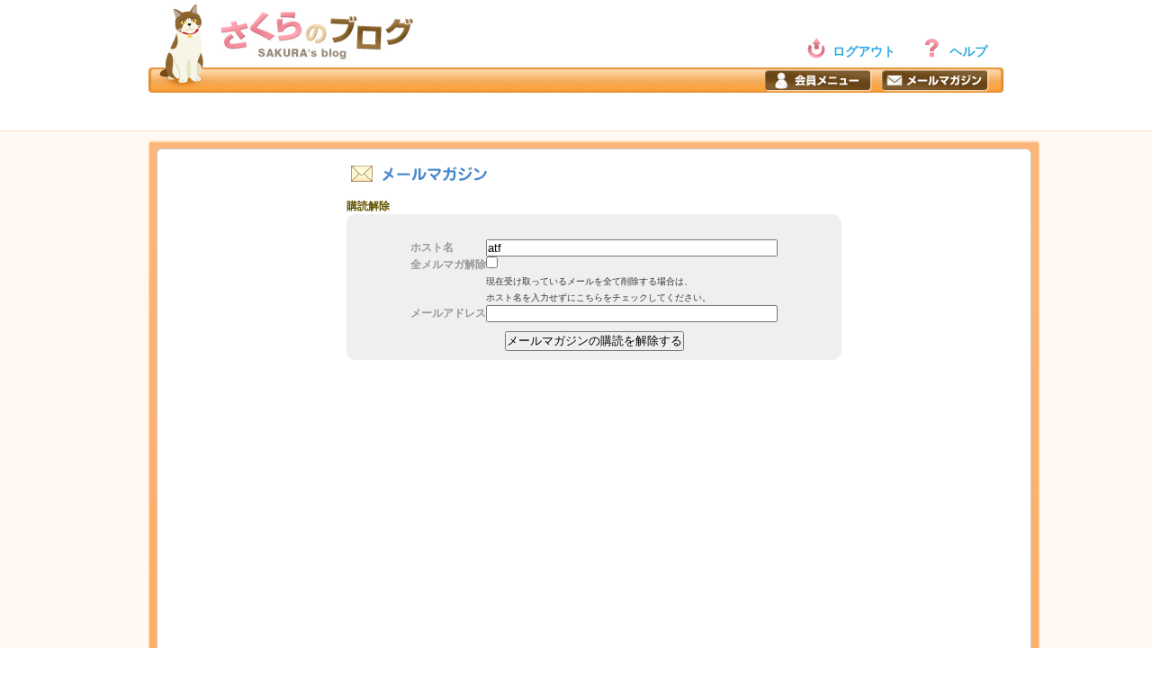

--- FILE ---
content_type: text/html; charset=UTF-8
request_url: http://blog.sakura.ne.jp/pages/mailmag/delete/input?blog_name=atf
body_size: 6588
content:
<!DOCTYPE html>
<html lang="ja">
<meta charset="utf-8">
<title>さくらのブログ</title>
<meta name="description" content="さくらのブログ / パソコン、携帯、スマートフォンから楽しめるブログ作成サービス。Twitter・FacebookなどSNSへの投稿や、独自ドメイン、デザインカスタマイズなどなど機能が充実。">
<meta name="keywords" content="ブログ,作成,ポッドキャスティング,アフィリエイト,ダイエット,日記,携帯,ケータイ,スマホ,スマートフォン,アクセス解析,独自ドメイン,blog,podcasting,moblog,Twitter,Facebook,SEO">
<meta http-equiv="Content-Script-Type" content="text/javascript">
<meta http-equiv="Content-Style-Type" content="text/css">
<link rel="stylesheet" type="text/css" href="/css/base.css" media="all">
<link rel="stylesheet" type="text/css" href="/css/bl.css" media="all">
<link rel="stylesheet" type="text/css" href="/css/bl-orange.css" media="all">
<link rel="stylesheet" type="text/css" href="/css/portal.css" media="all">
<!--[if lt IE 9]>
<script src="/js/html5.js"></script>
<![endif]-->
</head>
<body><a id="top" name="top"></a>

<span id="iphone-link" style="display:none"><a href="javascript:document.cookie='force_pc=0; max-age=15768000; path=/'; document.location='./'">iPhone専用ページを表示</a></span>
<script type="text/javaScript"><!--
if (0 <= navigator.userAgent.indexOf('iPhone')) {
document.getElementById('iphone-link').style.display = 'block';
}
//--></script>

<div id="wrapAll">

<header class="hd">
  <section class="sbloHeader">
    <a href="http://blog.sakura.ne.jp/cms/home/" id="logoSblo"><img src="/img/portal/logo.jpg" width="219" height="58" title="さくらのブログ" /></a>
    <a href="http://blog.sakura.ne.jp/pages/mailmag/regist/input" class="btnMagazine"><img src="/img/portal/btn_magazine.jpg" width="119" height="24" title="メールマガジン" /></a>
    <a href="https://secure.sakura.ad.jp/menu/" target="_blank" class="btnMember"><img src="/img/portal/btn_member.jpg" width="119" height="24" title="会員メニュー" /></a>
    <a href="http://blog.sakura.ne.jp/cms/home/logout?return_path=http%3A%2F%2Fblog.sakura.ne.jp" class="logoutLnk">ログアウト</a>
    <a href="http://blog-faq.sblo.jp/" target="_blank" class="faqLnk">ヘルプ</a>
  </section>
</header>

<article class="contents">
<div class="contentstheme">
<div class="contentstheme_bg" style="width:988px;"></div>

<div class="wrap clearfix">
<div class="mainwrap_wide">


<div class="main" style="width:950px;">




<div id="top-main" style="width:550px; margin:0 auto;">
<div class="pb10"><img src="/img/cmn/mailmag_ttl.gif" width="162" height="34" title="メールマガジン" alt="メールマガジン" border="0"></div>

<div class="recommend-genre"><span style="color:#625300;font-weight:bold;">購読解除</span></div>
<div class="recommend" style="background:#efefef;webkit-border-radius: 10px 10px 10px 10px;-moz-border-radius: 10px 10px 10px 10px;border-radius: 10px 10px 10px 10px; padding: 10px;">

<br />
<form action="input" method="post">
	<div align="center" style="width:530px;">
	<table>
	<tr>
	<td style="text-align:left;font-weight:bold;color:#999;">ホスト名</td>
	<td><input value="atf" name="blog_name" class="mailmag_input" type="text" size="60"></td>
	</tr>
	<tr>
	<td style="vertical-align:top;text-align:left;font-weight:bold;color:#999;">全メルマガ解除</td>
	<td align="left"><input value="1" name="all_blog" type="checkbox"><br><!--1--><span style="font-size:10px;">現在受け取っているメールを全て削除する場合は、<br>ホスト名を入力せずにこちらをチェックしてください。</span></td>
	</tr>
	<tr>
	<td style="text-align:left;font-weight:bold;color:#999;">メールアドレス</td>
	<td><input value="" name="mailmag_check__email" class="mailmag_input" type="text" size="60"></td>
	</tr>
	<tr>
	<td colspan="2" class="center pt10">
	<input value="メールマガジンの購読を解除する" type="submit">
	</td>
	</tr>
	</table>
	</div>
</form>
</div>
<br clear="all" />

</div>

</div>

<!-- END mainwrap content -->

</div>
</div>
<!-- END contentstheme -->
</div>
</article>

<footer class="ft">
<section class="ftlinks clearfix">
  <section class="ftinfo">
    <h1>お知らせ</h1>

    <ul>
      <li class="right"><a href="http://info.sblo.jp/" target="_blank" class="ftmore">過去のお知らせ</a></li>
    </ul>
  </section>
  <section class="ftlink">
    <h1>サイトリンク</h1>
    <ul>
        <li><a href="http://sblo-notice.sblo.jp/" target="_blank">ご利用上の注意</a></li>
        <li><a href="http://www.sakura.ne.jp/blog/copyright.html" target="_blank">著作権ガイドライン</a></li>
        <li><a href="https://secure.sakura.ad.jp/rscontrol/" target="_blank">サーバコントロールパネル</a></li>
        <li><a href="https://secure.sakura.ad.jp/sblo_form/regist/input" target="_blank">お問い合わせ</a></li>
    </ul>
  </section>
  <section class="fthelp">
    <h1>ヘルプ</h1>
    <ul>
        <li><a href="http://blog-faq.sblo.jp/article/91886880.html" target="_blank">ブログの新規作成</a></li>
        <li><a href="http://blog-faq.sblo.jp/article/91886711.html" target="_blank">記事の新規投稿</a></li>
        <li><a href="http://blog-faq.sblo.jp/article/91886685.html" target="_blank">メール投稿</a></li>
        <li><a href="http://blog-faq.sblo.jp/article/92332570.html" target="_blank">ファイルマネージャ</a></li>
        <li><a href="http://blog-faq.sblo.jp/article/91886733.html" target="_blank">デザイン変更</a></li>
        <li><a href="http://blog-faq.sblo.jp/article/91886741.html" target="_blank">コンテンツ追加</a></li>
        <li><a href="http://blog-faq.sblo.jp/category/3682158-1.html" target="_blank">モブログ</a></li>
        <li class="right"><a href="http://blog-faq.sblo.jp/" target="_blank" class="ftmore">ヘルプ一覧</a></li>
    </ul>
  </section>
</section>

<div class="companyabout_wrap clearfix">
  <ul class="companyabout">
    <li><a href="https://www.sakura.ad.jp/corporate/corp/" target="_blank">さくらインターネットについて</a> | </li>
    <li><a href="https://www.sakura.ad.jp/function/etc/affiliate.html" target="_blank">アフィリエイト</a> | </li>
    <li><a href="https://www.sakura.ad.jp/privacy/" target="_blank">個人情報保護ポリシー</a></li>
  </ul>
  <p>Copyright &copy; 1996-2026 SAKURA Internet Inc. All Rights Reserved.</p>
</div>

</footer>



</body>
</html>



--- FILE ---
content_type: text/css
request_url: http://blog.sakura.ne.jp/css/base.css
body_size: 17041
content:


/* base.css index */
/* =============================================={{ layout }}========== */
/* =============================================={{ header }}========== */
/* =============================================={{ footer }}========== */
/* =============================================={{ reset }}========== */
/* =============================================={{ link }}========== */
/* =============================================={{ common }}========== */



/* =============================================={{ layout }}========== */

body{
padding-top:10px;
line-height:1.5;
font-family:'メイリオ',Meiryo,'ヒラギノ角ゴ Pro W3','Hiragino Kaku Gothic Pro',Osaka,"MS UI Gothic",'ＭＳ Ｐゴシック',sans-serif;
color:#333;
font-size:12px;
}
.hd{
width:950px;
height:145px;
margin:0 auto;
position:relative;
$z-index:1;
}
.contents{
-webkit-box-shadow:inset 0px 2px 0px #fff,inset 0px -2px 0px #fff;
-moz-box-shadow:inset 0px 2px 0px #fff,inset 0px -2px 0px #fff;
box-shadow:inset 0px 2px 0px #fff,inset 0px -2px 0px #fff;
background-color: #FFF9FC; 
min-height:100%;
padding-bottom:20px;
}
.wrap{
position:relative;
padding-top:20px;
}
.contentstheme{
margin:0 auto;
width:950px;
position:relative;
}
.side{
float:left;
width:170px;
}
.mainwrap{
float:left;
width:770px;
}
.mainwrap_wide{
width:930px;
margin:0 auto;
}
.main{
background:#fff;
-webkit-border-radius:  5px 5px 5px 5px;
-moz-border-radius: 5px 5px 5px 5px;
border-radius: 5px 5px 5px 5px;
-webkit-box-shadow:1px 1px 0px #ccc,-1px -1px 0px #ccc;
-moz-box-shadow:1px 1px 0px #ccc,-1px -1px 0px #ccc;
box-shadow:1px 1px 0px #ccc,-1px -1px 0px #ccc;
min-height:1200px;
height:100%;
padding:10px;
margin-bottom:30px;
}
.main:after {
  visibility: hidden;
  display: block;
  font-size: 0;
  content: " ";
  clear: both;
  height: 0;
}
* html .main{
  zoom: 1;
} /* IE6 */
*:first-child+html .clearfix{
  zoom: 1;
} /* IE7 */

.ft{
width:950px;
margin:30px auto 10px;
}



/* =============================================={{ header }}========== */

/* Begin: header for sblo */

.sbloHeader {
width:950px;
margin:0px auto;
background:url(/img/portal/header.jpg) no-repeat;
height:103px;
position:relative;
}

#logoSblo{
position:absolute;
top:10px;
left:80px;
width:219px;
}
.btnMagazine{
position:absolute;
top:78px;
left:815px;
width:119px;
}
.btnMember{
position:absolute;
top:78px;
left:685px;
width:119px;
}
.logoutLnk{
position:absolute;
top:40px;
left:730px;
width:100px;
background:url(/img/portal/ico_power.jpg) no-repeat;
padding:7px 0 7px 30px;
font-weight:bold;
color:#704A1A;
font-size:14px;
}
.faqLnk{
position:absolute;
top:40px;
left:860px;
width:80px;
background:url(/img/portal/ico_q.jpg) no-repeat;
padding:7px 0 7px 30px;
font-weight:bold;
color:#704A1A;
font-size:14px;
}

/* End: header for sblo */

.hd h1{
position:absolute;
top:10px;
left:0;
width:196px;
height:23px;
}
.logoseesaa{
background:url(/img/bl/logo_seesaa.jpg) no-repeat;
width:101px;
height:23px;
overflow:hidden;
text-indent:-3000em;
float:left;
}
.logoblog{
background:url(/img/bl/logo_blog.gif) no-repeat;
width:95px;
height:23px;
overflow:hidden;
text-indent:-3000em;
float:left;
}
.logosakura{
background:url(/img/bl/logo.jpg) no-repeat;
width:219px;
height:58px;
overflow:hidden;
text-indent:-3000em;
float:left;
}
.hdinfo{
width:93px;
height:31px;
text-align:center;
position:absolute;
bottom:0;
left:0;
}
.hdinfo_elementwrap{
position:relative;
z-index:300;
}
.hdinfo_ex{
background:#D8323E;
color:#fff;
position:absolute;
top:-10px;
right:-3px;
width:22px;
height:22px;
line-height:2;
-webkit-border-radius: 15px 15px 15px 15px;
-moz-border-radius: 15px 15px 15px 15px;
border-radius: 15px 15px 15px 15px;
text-align:center;
}
.hdinfo_switch{
background:#D8E6D6 url(/img/bl/ico_inforss.png) no-repeat 8px 7px;
padding-left:10px;
-webkit-border-radius: 5px 5px 0px 0px;
-moz-border-radius: 5px 5px 0px 0px;
border-radius: 5px 5px 0px 0px;
cursor:pointer;
height:31px;
line-height:31px;
}
.hdinfo_list{
display:none;
width:590px;
background:#D8E6D6;
-webkit-border-radius: 0px 5px 5px 5px;
-moz-border-radius: 0px 5px 5px 5px;
border-radius: 0px 5px 5px 5px;
position:absolute;
top:31px;
left:0;
$top:26px;
_left:-27px;
}
.hdinfo_p{
background:#fff;
margin:10px;
text-align:left;
padding:0px 0px;
$width:570px;
font-size:12px;
}

.hdinfoBloglist{
text-align:right;
border-bottom:solid 1px #ccc;
background-color:#f8f8f8;
padding:2px 5px;
}
.hdinfoListwrap{
padding:5px 0 5px 5px;
}
.hdinfoList{
float:left;
width:130px;
margin-right:5px;
}
.hdinfo_parent li{
padding:3px 3px 0px 3px;
line-height:1.2;
}
.hdinfoParent{
background:#f3f3f3;
font-size:12px;
padding:3px 3px 1px 3px;
margin-bottom:2px;
line-height:1.5;
color:#9a9a9a;
}
.hdinfoParent a{
display:block;
}
.hdinfoParent2{
font-size:10px;
padding:3px 3px 1px 3px;
margin-bottom:2px;
line-height:1.5;
border:solid 1px #ccc;
color:#999;
}
.hdinfoParent3{
font-size:10px;
padding:6px 3px 1px 3px;
margin-bottom:2px;
line-height:1.5;
}


.hdinfo_pp{
padding:23px 5px 5px 5px;
color:#a3a3a3;
font-size:12px;
}
.hdinfo_ul{
padding:0 10px;
line-height:2.5;
}
.hdinfo_link{
display:block;
background:#EEF3ED;
padding:0px 0px;
text-align:center;
font-weight:bold;
font-size:12px;
color:#007bbb ! important;
line-height:2.5;
}
.sitemap{
width:113px;
height:31px;
text-align:center;
position:absolute;
bottom:0;
left:100px;
}
.sitemap_switch{
background:#D8E6D6;
padding-left:0px;
-webkit-border-radius: 5px 5px 0px 0px;
-moz-border-radius: 5px 5px 0px 0px;
border-radius: 5px 5px 0px 0px;
cursor:pointer;
height:31px;
line-height:31px;
}
.sitemap_elementwrap{
position:relative;
z-index:290;
}
.shortcut{
position:absolute;
bottom:10px;
right:15px;
color:#666;
}
.sitemap_list{
display:none;
width:565px;
background:#D8E6D6;
-webkit-border-radius: 0px 5px 5px 5px;
-moz-border-radius: 0px 5px 5px 5px;
border-radius: 0px 5px 5px 5px;
position:absolute;
top:31px;
left:0px;
$top:22px;
_left:-27px;
}
.sitemapCategory{
font-size:14px;
font-weight:bold;
padding-left:3px;
padding-bottom:0px;
background:#eef4ed;
line-height:21px;
}
.sitemapCategory a:link{
color:#1e8ac1 ! important;
}
.sitemapminTitle{
background:#f6f6f6;
padding:2px;
border-top:solid 1px #fff;
}
.sitemap_p{
background:#fff;
margin:10px;
text-align:left;
padding:0px 0px;
font-size:12px;
$width:550px;
}
.account{
position:absolute;
top:0;
right:0;
width:468px;
height:20px;
border:solid 0px #000;
font-size:10px;
text-align:right;
}
.account ul li{
display:inline;
background:url(/img/bl/ico_account_arrow.png) 20px 4px no-repeat;
padding:0 0px 0 28px;
}
.hdbanner{
position:absolute;
bottom:10px;
right:0;
width:468px;
height:60px;
border:solid 0px #000;
}

/* $.fn.increment_search */

.hdinfoList li a.on{
    display:block;
    color:#000 ! important;
    font-weight:bold;
    background-image:url(/img/bl/ico_account_arrow.png);
    background-position:120px 10px;
    background-repeat:no-repeat;
    background-color:#faf26e;
    margin-bottom:3px;
    padding:3px;
    -moz-box-shadow:  1px 1px 2px #a6a028;
    -webkit-box-shadow:  1px 1px 2px #a6a028;
    box-shadow: 1px 1px 2px #a6a028;
    -webkit-border-radius:  5px 5px 5px 5px;
    -moz-border-radius: 5px 5px 5px 5px;
    border-radius: 5px 5px 5px 5px;
}
.hdinfoList li a.on:hover{
    -moz-box-shadow: inset 1px 1px 2px #a6a028;
    -webkit-box-shadow: inset 1px 1px 2px #a6a028;
    box-shadow: inset 1px 1px 2px #a6a028;
    text-decoration:none;
}
.incrementWH{
    width:150px;
    height:17px;
}
#suggest{
    display:none;
    position:absolute;
    top:0px;
    left:-150px;
    width:150px;
    background:#fff;
    border:solid 1px #ccc;
    margin:0;
    padding:0;
    text-align:left;
    -moz-box-shadow: 1px 1px 1px #aaa;
    -webkit-box-shadow: 1px 1px 1px #aaa;
    box-shadow: 1px 1px 1px #aaa;
}
.suggestTop{
    border-bottom:solid 1px #ccc;
    background:#f8f8f8;
    color:#666;
    font-size:8px;
    text-align:right;
}
#suggest a{
    padding:2px;
    display:block;
    border-bottom:dotted 1px #ccc;
}
#suggest a.select,
#suggest a.show:hover{
    background:#000;
    color:#fff;
    text-shadow:1px 1px #666;
}
#suggest a.show{
    display:block;
}
#suggest a.hide{
    display:none;
}

#oldbrowserAttention{
    background:#fff2e3;
    padding:20px 0;
    border:solid #fba345;
    border-width:2px 0;
    text-align:center;
    position:absolute;
    top:0;
    left:0;
    width:100%;
    height:50px;
}
.obInner{
    width:590px;
    margin:0 auto;
    text-align:left;
}
.obAttention{
    float:left;
    width:49px;
    margin-right:11px;
}
.obText{
    float:left;
    width:250px;
    margin-right:10px;
    font-weight:bold;
}
.obBrowsers{
    float:left;
    width:55px;
    margin-right:10px;
}
.obClose{
    position:absolute;
    top:10px;
    right:10px;
    width:20px;
}



/* =============================================={{ footer }}========== */

.prwrap{
border:solid 1px #D5DDD2;
background:#fff;
-webkit-border-radius:  5px 5px 5px 5px;
-moz-border-radius: 5px 5px 5px 5px;
border-radius: 5px 5px 5px 5px;
padding:10px;
}
.prtitle{
background:#8A8A8A;
text-align:center;
color:#fff;
line-height:24px;
height:24px;
width:40px;
-webkit-border-radius:  5px 5px 5px 5px;
-moz-border-radius: 5px 5px 5px 5px;
border-radius: 5px 5px 5px 5px;
margin-bottom:10px;
}
.prlist{
float:left;
width:340px;
margin-right:25px;
margin-bottom:15px;
}
.prlist h2{
font-weight:bold;
color:#8A8A8A;
}
.prlist p{
font-size:10px;
color:#8A8A8A;
}
.prlist a{
text-decoration:underline ! important;
color:#8A8A8A ! important;
}
.ftlinks{
padding-bottom:20px;
}
.ftlinks h1{
border-bottom:solid 2px #DEDEDE;
font-size:14px;
padding:0 0 10px 5px;
margin-bottom:5px;
color:#565656;
font-family:Arial;
}
.ftlinks ul{
overflow:hidden;
$zoom:1;
}
.ftlinks li{
border-bottom:solid 1px #dedede;
padding:5px 0px 6px 5px;
margin-bottom:-1px;
}
.ftlinks li a{
text-decoration:none ! important;
color:#565656;
}
.ftinfo{
float:left;
width:365px;
margin-right:30px;
}
.ftlink{
float:left;
width:165px;
margin-right:30px;
}
.fthelp{
float:left;
width:360px;
}
.ftmore{
background:url(/img/bl/ico_ftarrow.gif) no-repeat 0 5px;
padding-left:10px;
}
.companyabout_wrap{
padding-bottom:50px;
font-size:10px;
}
.companyabout{
float:right;
}
.companyabout li{
display:inline;

color:#BFBFBF;
}
.companyabout li a{
}
.servicelinks{
font-size:10px;

padding-left:20px;
}
.servicelinks li{
display:inline;

color:#BFBFBF;
}
.servicelinks li a{
color:#565656 ! important;
}



/* =============================================={{ Reset }}========== */

body,div,dl,dt,dd,ul,ol,li,h1,h2,h3,h4,h5,h6,pre,form,fieldset,input,textarea,p,blockquote,th,td{
margin:0;
padding:0;
}
address,caption,cite,code,dfn,em,strong,th,var{
font-style:normal;
}
header,article,nav,footer,section,aside,hgroup,p{
display:block;
}
table{
border-collapse:collapse;
border-spacing:0;
}
caption,th{
text-align: left;
}
q:before,q:after{
content:'';
}
object,embed{
vertical-align:top;
}
hr,legend{
display: none;
}
h1,h2,h3,h4,h5,h6,th{
font-size:100%;
font-weight:normal;
}
img,abbr,acronym,fieldset{
border:0;
}
ul,ol{
list-style-type:none;
}
img{
vertical-align:bottom;
}
button{
cursor: pointer;
padding:0;
margin:0;
}



/* =============================================={{ link }}========== */

a:link    {color:#2ca9e1;text-decoration:none;}
a:active  {color:#2ca9e1;text-decoration:none;}
a:visited {color:#3696C9;text-decoration:none;}
a:hover   {color:#3696C9;text-decoration:underline;}



/* =============================================={{ common }}========== */

.nTbl{
  width:100%;
  border-collapse:collapse;
  font-size:12px;
  }
  .nTbl th{
    padding:0;
    vertical-align:top;
  }
  .nTbl td{
    padding:0 0 5px 0;
    vertical-align:top;
  }

.ul{
  list-style:none;
  padding:0px;
  margin:0px;
  text-align:left;
  list-style-position:outside;
  }
  .ul li{
    text-align:left;
    margin:0px;
  }

.none{
  border:solid 0px #fff ! important;
  text-decoration:none ! important;
  background-image:none ! important;
}
.relative  {position:relative;}
.absolute  {position:absolute;}
.pointer   {cursor:pointer;}
.default   {cursor:default ! important;}
.vmiddle   {vertical-align:middle ! important;}
.vinherit  {vertical-align:inherit;}
.oh        {overflow:hidden;}
.underline {text-decoration:underline ! important;}
.inactive  {ime-mode:inactive;}
.nowrap    {white-space:nowrap;$white-space:normal;}
/** Safari **/
html:not(:only-child:only-child) .nowrap {white-space:normal;}

.center    {text-align:center;}
.left      {text-align:left;}
.right     {text-align:right;}

.fleft     {float:left;}
.fright    {float:right;}
.both      {clear:both;}

.bold      {font-weight:bold;}
.normal    {font-weight:normal ! important;}

.red
,a.red     {color:#f00 ! important;}
.blue
,a.blue    {color:#2ca9e1 ! important;}
.black
,a.black   {color:#000 ! important;}
.white
,a.white   {color:#fff ! important;}
.gray
,a.gray    {color:#999 ! important;}
.gray2
,a.gray2   {color:#999 ! important;}
.orange
,a.orange  {color:#F18202 ! important;}

.smaller   {font-size:smaller;}
.larger    {font-size:larger; }

.lh10  {line-height:1;}
.lh15  {line-height:1.5;}
.lh17  {line-height:1.7;}
.lh20  {line-height:2;}

.px10  {font-size:10px;}
.px11  {font-size:11px;}
.px12  {font-size:12px;}
.px13  {font-size:13px;}
.px14  {font-size:14px;}
.px16  {font-size:16px;}
.px18  {font-size:18px;}
.px20  {font-size:20px;}
.px22  {font-size:22px;}
.px24  {font-size:24px;}
.px28  {font-size:28px;}
.px30  {font-size:30px;}
.px40  {font-size:40px;}
.px50  {font-size:50px;}

.p0    {padding:0px ! important;}
.p3    {padding:3px;}
.p5    {padding:5px;}
.p10   {padding:10px;}
.p15   {padding:15px;}
.p20   {padding:20px;}
.p30   {padding:30px;}
.pt3   {padding-top:3px;}
.pt5   {padding-top:5px;}
.pt10  {padding-top:10px;}
.pt15  {padding-top:15px;}
.pt20  {padding-top:20px;}
.pt25  {padding-top:25px;}
.pt40  {padding-top:40px;}
.pt50  {padding-top:50px;}
.pt60  {padding-top:60px;}
.pt90  {padding-top:90px;}
.pb0   {padding-bottom:0px;}
.pb2   {padding-bottom:2px;}
.pb3   {padding-bottom:3px;}
.pb5   {padding-bottom:5px;}
.pb7   {padding-bottom:7px;}
.pb10  {padding-bottom:10px;}
.pb15  {padding-bottom:15px;}
.pb20  {padding-bottom:20px;}
.pb30  {padding-bottom:30px;}
.pb40  {padding-bottom:40px;}
.pl5   {padding-left:5px;}
.pl10  {padding-left:10px;}
.pl15  {padding-left:15px;}
.pl20  {padding-left:20px;}
.pl23  {padding-left:23px;}
.pl30  {padding-left:30px;}
.pl35  {padding-left:35px;}
.pl40  {padding-left:40px;}
.pl50  {padding-left:50px;}
.pl60  {padding-left:60px;}
.pl80  {padding-left:80px;}
.pl90  {padding-left:90px;}
.pl160 {padding-left:160px;}
.pl200 {padding-left:200px;}
.pl220 {padding-left:220px;}
.pr0   {padding-right:0px ! important;}
.pr1   {padding-right:1px;}
.pr2   {padding-right:2px;}
.pr3   {padding-right:3px;}
.pr5   {padding-right:5px;}
.pr10  {padding-right:10px;}
.pr15  {padding-right:15px;}
.pr20  {padding-right:20px;}
.pr30  {padding-right:30px;}
.pr50  {padding-right:50px;}
.pr80  {padding-right:80px;}

.ma    {margin:auto;}
.m0    {margin:0px ! important;}
.m5    {margin:5px;}
.m10   {margin:10px;}
.m15   {margin:15px;}
.m20   {margin:20px;}
.mt5   {margin-top:5px;}
.mt10  {margin-top:10px;}
.mt15  {margin-top:15px;}
.mt20  {margin-top:20px;}
.mt-23 {margin-top:-23px;}
.mb1   {margin-bottom:1px;}
.mb2   {margin-bottom:2px;}
.mb3   {margin-bottom:3px;}
.mb5   {margin-bottom:5px;}
.mb10  {margin-bottom:10px;}
.mb15  {margin-bottom:15px;}
.mb20  {margin-bottom:20px;}
.mb30  {margin-bottom:30px;}
.mb60  {margin-bottom:60px;}
.ml5   {margin-left:5px;}
.ml10  {margin-left:10px;}
.ml15  {margin-left:15px;}
.ml20  {margin-left:20px;}
.ml60  {margin-left: 60px;}
.mr0   {margin-right:0px ! important;}
.mr5   {margin-right:5px;}
.mr9   {margin-right:9px;}
.mr10  {margin-right:10px;}
.mr11  {margin-right:11px;}
.mr12  {margin-right:12px;}
.mr15  {margin-right:15px;}
.mr20  {margin-right:20px;}
.mr50  {margin-right:50px;}

.w1p   {width:1%;}
.w33p  {width:33%;}
.w48p  {width:48%;}
.w50p  {width:50%;}
.w100p {width:100%;}
.w20   {width:20px;}
.w40   {width:40px;}
.w50   {width:50px;}
.w80   {width:80px;}
.w100  {width:100px;}
.w120  {width:120px;}
.w150  {width:150px ! important;}
.w200  {width:200px;}
.w220  {width:220px;}
.w250  {width:250px;}
.w300  {width:300px;}
.w340  {width:340px;}
.w350  {width:350px;}
.w360  {width:360px;}
.w400  {width:400px;}
.w450  {width:450px;}
.w500  {width:500px;}
.w700  {width:700px;}

.h5    {height:5px;}
.h10   {height:10px;}
.h15   {height:15px;}
.h20   {height:20px;}
.h80   {height:80px;}
.h100  {height:100px;}
.h200  {height:200px;}
.h300  {height:300px;}

.hide  {display:none;}
.block {display:block;}

/* Clearfix */
.clearfix:after {
  visibility: hidden;
  display: block;
  font-size: 0;
  content: " ";
  clear: both;
  height: 0;
}
* html .clearfix{
  zoom: 1;
} /* IE6 */
*:first-child+html .clearfix{
  zoom: 1;
} /* IE7 */

.t{border:solid 1px #f00;margin:-1px;}

/* iPhone */
@media screen and (max-device-width: 480px) { html { -webkit-text-size-adjust: none; } }


--- FILE ---
content_type: text/css
request_url: http://blog.sakura.ne.jp/css/bl.css
body_size: 68361
content:

/* bl.css index */
/* =============================================={{ theme default }}========== */
/* =============================================={{ theme }}========== */
/* =============================================={{ side }}========== */
/* *** twitter anywhere *** */
/* =============================================={{ main }}========== */
/* *** article *** */
/* *** upload *** */
/* *** article list *** */
/* *** comment, tb, ignore *** */
/* *** blog list *** */
/* *** blog regist *** */
/* *** settings *** */
/* *** contents *** */
/* *** acesslog *** */
/* *** storage *** */
/* =============================================={{ common }}========== */
/* *** error *** */
/* *** help *** */
/* =============================================={{ overlay }}========== */


/* =============================================={{ theme default }}========== */

.contentstheme .contentstheme_bg{
color:#fff;
position:absolute;
top:10px;
height:975px;
/* height:880px; */
width:100%;
-webkit-border-radius:  5px 5px 5px 5px;
-moz-border-radius: 5px 5px 5px 5px;
border-radius: 5px 5px 5px 5px;
}
.contentstheme .blogpulldown{
font-size:10px;
line-height:22px;
padding:0 20px 0 10px;
cursor:pointer;
}
.pdownlists{
display:none;
position:absolute;
top:46px;
right:0;
border:solid 1px #CFD3C4;
width:218px;
background:#F0F6DA;
z-index:200;
max-height:500px;
$height:300px;
overflow:auto;
}
.pdowns,
.newblogadd{
padding:5px 8px 5px 5px;
font-size:12px;
display:block;
white-space:nowrap;
border-bottom:solid 1px #CFD3C4;
}
.pdowns:hover,
.newblogadd:hover,
.pdownnow{
background:#DFEB99;
cursor:pointer;
}
.btnmiddle{
height:23px;
line-height:23px;
border:none;
padding:0px 10px;
text-indent:0px;
overflow:hidden;
vertical-align:middle;
margin:0;
font-size:12px;
text-align:center;
cursor:pointer;
-webkit-border-radius: 5px 5px 5px 5px;
-moz-border-radius: 5px 5px 5px 5px;
border-radius: 5px 5px 5px 5px;
font-weight:normal;
}
.btnmiddle:active{}

.buttonarea{
text-align:center;
}
.buttonsingle{
width:135px;
margin-left:auto;
margin-right:auto;
}
.buttondouble{
width:280px;
margin-left:auto;
margin-right:auto;
}

.input-submit,
.panel-submit{
width:125px;
height:35px;
text-indent:-30000em;
overflow:hidden;
vertical-align:middle;
font-size:14px;
font-weight:bold;
font-family:Arial;
margin-top:15px;
border:0;
background-repeat:no-repeat;
background-position:0px 0px;
background-color:#fff;
cursor:pointer;
display:block;
float:right;
}
.input-submit2{
width:125px;
height:35px;
text-indent:-30000em;
overflow:hidden;
vertical-align:middle;
font-size:14px;
font-weight:bold;
font-family:Arial;
margin-top:15px;
margin-right:10px;
border:0;
background-repeat:no-repeat;
background-position:0px 0px;
background-color:#fff;
cursor:pointer;
display:block;
float:left;
}

.input-blank{
width:125px;
height:35px;
line-height:35px;
text-indent:0em;
overflow:hidden;
vertical-align:middle;
font-size:14px;
font-weight:bold;
font-family:Arial;
margin-top:15px;
border:0;
background-repeat:no-repeat;
background-color:#fff;
cursor:pointer;
margin-right:10px;
display:block;
float:left;
}
.input-blank2{
width:125px;
height:35px;
line-height:35px;
text-indent:0em;
overflow:hidden;
vertical-align:middle;
font-size:14px;
font-weight:bold;
font-family:Arial;
margin-top:15px;
border:0;
background-repeat:no-repeat;
background-color:#fff;
cursor:pointer;
margin-right:10px;
display:block;
float:left;
}
.input-back{
width:125px;
height:35px;
text-indent:-30000em;
overflow:hidden;
vertical-align:middle;
font-size:14px;
font-weight:bold;
font-family:Arial;
margin-top:15px;
border:0;
background-image:url(/img/bl/button_gray.png);
background-repeat:no-repeat;
background-position:0px 0px;
background-color:#fff;
cursor:pointer;
margin-right:10px;
display:block;
float:left;
}
.input-back:active{
background-position:-125px 0px;
}
.deletewrap{
text-align:right;
padding:5px 5px 0px 0px;
}
.delete-submit{
padding:2px;
}
.ptitle{
padding-left:19px;
font-size:12px;
margin-bottom:5px;
}
.blogdata_title{
position:relative;
line-height:24px;
padding-left:30px;
font-weight:bold;
color:#666;
font-size:14px;
margin-bottom:20px;
}
.sideblog_list{
line-height:17px;
padding-left:22px;
padding-bottom:5px;
color:#666;
font-weight:bold;
}
.articletitle_wrap{
-webkit-border-radius:  5px 5px 5px 5px;
-moz-border-radius: 5px 5px 5px 5px;
border-radius: 5px 5px 5px 5px;
background-color:#F0F6DA;
padding:10px;
margin-bottom:10px;
}
.blogswitch_wrap{
-webkit-border-radius:  5px 5px 5px 5px;
-moz-border-radius: 5px 5px 5px 5px;
border-radius: 5px 5px 5px 5px;
background-color:#F3F3F3;
padding:5px 10px;
margin-bottom:10px;
$z-index:1;
}



/* =============================================={{ side }}========== */

.nav{
padding-left:10px;
padding-top:10px;
}
.nav li{
padding-bottom:20px;
padding-left:35px;
position:relative;
$padding-top:4px;
$padding-bottom:10px;
}
.navarticle{
background:url(/img/bl/ico_article.png) no-repeat;
}
.navarticlelist{
background:url(/img/bl/ico_articlelist.png) no-repeat;
}
.navupload{
background:url(/img/bl/ico_upload.png) no-repeat;
}
.navuploadShare{
background:url(/img/bl/ico_upload_02.png) no-repeat;
}
.navuploadShare span{
color:#efefef;
font-family:Arial;
font-size:12px;
font-weight:bold;
display:block;
line-height:29px;
}
.navdesign{
background:url(/img/bl/ico_design.png) no-repeat;
}
.navdesignShare{
background:url(/img/bl/ico_design_02.png) no-repeat;
}
.navdesignShare span{
color:#efefef;
font-family:Arial;
font-size:12px;
font-weight:bold;
display:block;
line-height:29px;
}
.navcomment{
background:url(/img/bl/ico_comment.png) no-repeat;
}
.navaccess{
background:url(/img/bl/ico_access.png) no-repeat;
}
.navsettings{
background:url(/img/bl/ico_settings.png) no-repeat;
}
.nav li a{
color:#fff;
font-family:Arial;
font-size:12px;
font-weight:bold;
display:block;
text-decoration:none ! important;
}
.navarticle a{
line-height:24px;
}
.navarticlelist a{
line-height:26px;
}
.navupload a{
line-height:29px;
}
.navcomment a{
line-height:19px;
}
.navaccess a{
line-height:22px;
}
.navsettings a{
line-height:23px;
}
.nav li a.on,
.nav li a:hover{
background:url(/img/bl/ico_navarrow.png) no-repeat 100% 50%;
}
.blogdata{
border-top:solid 1px #ffba26;
border-left:solid 1px #ffba26;
border-bottom:solid 1px #ffba26;
border-right:solid 1px #e2d7bc;
-webkit-border-radius:  5px 0 0 5px;
-moz-border-radius: 5px 0 0 5px;
border-radius: 5px 0 0 5px;
background:#FFEBBA;
padding:10px;
-moz-box-shadow:inset 1px 1px 0px #fffcf6;
-webkit-box-shadow:inset 1px 1px 0px #fffcf6;
box-shadow: 1px 1px 0px #fffcf6 inset;
height:620px;
}
.blogdata_blogview{
position:absolute;
top:17px;right:0px;
}
.blogdata_blogview a{
background-image:url('/img/bl/icn_blogview.png');
background-repeat:no-repeat;
background-position:0% 50%;
padding:3px 0px 0px 20px;
font-weight:normal;
font-size:10px;
display:block;
}
.blogdata_list{
padding:0 0 5px 0;
}
.blogdata_list dt{
float:left;
width:90px;
}
.blogdata_list dd{
float:left;
color:#017CBB;
font-weight:bold;
}
.sidemenu{
border-top:solid 1px #C4C4C4;
border-left:solid 1px #C4C4C4;
border-bottom:solid 1px #C4C4C4;
border-right:solid 1px #BFD0D2;
-webkit-border-radius:  5px 0 0 5px;
-moz-border-radius: 5px 0 0 5px;
border-radius: 5px 0 0 5px;
background:#E8E8E8;
padding:10px;
-moz-box-shadow:inset 1px 1px 1px #fff;
-webkit-box-shadow:inset 1px 1px 1px #fff;
box-shadow:inset 1px 1px 1px #fff;
margin-bottom:10px;
}
.disc{
border-bottom:dotted 1px #aaaaaa;
margin-bottom:5px;
padding-bottom:5px;
}
.sideprofile{
line-height:30px;
font-weight:bold;
color:#666;
}
.sideblog_payment{
background:url(/img/bl/ico_arrow_liston.png) no-repeat;
line-height:17px;
padding-left:22px;
font-weight:bold;
}
/* *** twitter anywhere *** */
.tw-ttl{
background-color:#fff;font-size:12px;padding:1px;border-top:1px solid #32CCFF;border-left:1px solid #32CCFF;border-right:1px solid #32CCFF;-webkit-border-radius: 5px 5px 0 0;-moz-border-radius: 5px 5px 0 0;border-radius: 5px 5px 0 0;
}
.tw-ttl-bg{
padding:5px 10px 5px 30px;background:#32CCFF url(/img/myblog/twitter_s.png) 10px 3px no-repeat;font-weight:bold;color:#fff;-webkit-border-radius: 5px 5px 0 0;-moz-border-radius: 5px 5px 0 0;border-radius: 5px 5px 0 0;
}
#twitter_logout_btn{
cursor:pointer;font-size:10px;background:url(/img/myblog/twitter_arrow.jpg) 0 3px no-repeat;padding-left:15px;
}
.tw-body{
position:relative;border-bottom:1px solid #32CCFF;border-left:1px solid #32CCFF;border-right:1px solid #32CCFF;padding:10px 5px 3px 10px;font-size:12px;
}
.tw-login-area{
padding:10px 0;text-align:center;cursor:pointer;
}
.tw-status-area{
text-align:right;font-size:10px;padding-right:38px;
}
.tw-bird{
position:absolute;bottom:-4px;right:0px;
}
#twitter_login_status{
vertical-align:middle;
}

.afpbb-news-image {
padding: 2px 2px;
text-align: center;
vertical-align: bottom;
}

.top-rc2{
font-size:10px;
margin:auto 0px;
width:23%;
float:left;
padding:0px 2px;
text-align:center;
}
.pbt{
padding:3px 0px 0px;
}
.imgLst3{
        display:block;
        float:left;
        margin-right:15px;
        text-align:center;
        font-size:80%;
        width:50px;
}
.presentBox{
	background:url(/img/portal/present_t.jpg) no-repeat;
	padding-top:5px;
	margin-bottom:15px;
}
.presentBg{
	border:solid #E9E9E9;
	border-width:0 1px;
	background-color:#FEFBEB;
}
.presentLst{
	border-top:dotted 1px #666;
	margin-top:5px;
	padding-top:5px;
	font-size:smaller;
}
.cms_theme_setting img{
cursor:pointer;
}
.sidecmnSections{
border:solid 1px #eff2e1;
margin-bottom:10px;
background:#f0f5d5;
padding:5px;
}
.sidePresent{
padding:10px;
border:solid 1px #e1e4d1;
background-image:url(/img/bl/top_present.jpg);
background-repeat:no-repeat;
background-position:0 0;
background-color:#fff;
}
.sidePresentsite{
display:block;
overflow:hidden;
text-indent:-3000em;
border-bottom:dotted 1px #565656;
line-height:49px;
margin-bottom:10px;
}
.sidecmnInner{
padding:10px;
background:#fff;
border:solid 1px #e1e4d1;
}
.sidecmnTitle{
border-bottom:dotted 1px #565656;
padding-bottom:5px;
margin-bottom:5px;
font-size:14px;
}
.topThemetext{
color:#f60;
padding-bottom:5px;
font-size:10px;
}
.topThemelink{
background-image:url(/img/bl/top_icon_pen.jpg);
background-repeat:no-repeat;
background-position:0 0;
padding-left:20px;
}


/* =============================================={{ main }}========== */

.inputedit_pager{
color:#B3B3B3;
padding-top:5px;
}
.link_viewarticle{
background:url(/img/bl/ico_viewarticle.jpg) 0 2px no-repeat;
padding-left:15px;
}
.link_deletearticle{
background:url(/img/bl/ico_deletearticle.jpg) 0 2px no-repeat;
padding-left:15px;
}
.blogtitle{
float:left;
width:490px;
}
.blogswitch{
float:right;
width:240px;
position:relative;
white-space:nowrap;
cursor:pointer;
$z-index:1;
}
.blogswitch_blogview{
background-image:url('/img/bl/icn_blogview.png');
background-repeat:no-repeat;
background-position:0% 50%;
padding:3px 0px 0px 18px;
font-weight:normal;
font-size:12px;
}


/* *** article *** */

.articletitle{
border:solid 1px #A9ACAC;
background:#ffffff url(/img/bl/input_bg.jpg) repeat-x;
height:31px;
line-height:31px;
width:100%;
$width:710px;
margin:0;
text-indent:10px;
$text-indent:0px;
}
.articlecategory{
width:350px;
margin-right:10px;
vertical-align:middle;
}
.articlecategory_add{
border:solid 1px #A9ACAC;
width:180px;
$width:285px;
background:#ffffff url(/img/bl/input_bg.jpg) repeat-x;
height:20px;
line-height:20px;
text-indent:2px;
margin-right:10px;
vertical-align:middle;
}
.articlecategory_addbtn{
/*
background:url(/img/bl/btn_categoryadd_bg.jpg) no-repeat;
*/
border:solid 1px #9EC9CB;
line-height:20px;
padding:0px 5px 0px 15px;
background:#CCE7E9 url(/img/bl/panel_sign.gif) no-repeat 5px 4px;
text-indent:15px;
overflow:hidden;
vertical-align:middle;
margin:0;
font-size:12px;
color:#3F9BCB;
text-shadow:0 1px #fff;
text-align:center;
cursor:pointer;
display:inline;
-webkit-border-radius:  5px 5px 5px 5px;
-moz-border-radius: 5px 5px 5px 5px;
border-radius: 5px 5px 5px 5px;
-webkit-box-shadow:inset 1px 1px 0px #fff;
-moz-box-shadow:inset 1px 1px 0px #fff;
box-shadow:inset 1px 1px 0px #fff,inset -1px -1px 0px #fff;
}
.articlebody_wrap{
position:relative;
padding-top:27px;
/*margin-bottom:10px;*/
}
.tabs{
position:absolute;
top:0px;
left:0;
}
.tabs li{
float:left;
display:block;
background:#F8F8F8;
text-align:center;
width:115px;
height:26px;
line-height:26px;
border:solid 1px #D1D1D1;
border-bottom:solid 1px #D1D1D1;
-webkit-border-radius:  5px 5px 0px 0px;
-moz-border-radius: 5px 5px 0px 0px;
border-radius: 5px 5px 0px 0px;
cursor:pointer;
margin-right:2px;
color:#A3A3A3;
font-weight:bold;
font-family:Arial;
-webkit-box-shadow:inset 1px 1px 0px #fff;
-moz-box-shadow:inset 1px 1px 0px #fff;
box-shadow:inset 1px 1px 0px #fff;
}
.tabs li.on{
background:#fff url(/img/bl/tab_bg.jpg) repeat-x;
color:#575757;
border-bottom:solid 1px #ffffff;
cursor:text;
}
.tabs li.on a{
display:block;
color:#575757 ! important;
}
.tabs li a{
display:block;
color:#A3A3A3 ! important;
}
.articlesettings_btn{
position:absolute;
top:2px;
right:90px;
$right:110px;
width:84px;
height:20px;
line-height:20px;
border:0;
padding:0 0px;
background:url(/img/bl/btn_pngsettings_bg.jpg) no-repeat;
text-indent:15px;
overflow:hidden;
vertical-align:middle;
margin:0;
font-size:12px;
color:#3F9BCB;
text-shadow:0 1px #fff;
text-align:center;
cursor:pointer;
display:block;
}
.articlepings_btn{
position:absolute;
top:2px;
right:0px;
$right:20px;
width:84px;
height:20px;
line-height:20px;
border:0;
padding:0 0px;
background:url(/img/bl/btn_pngsettings_bg.jpg) no-repeat;
text-indent:15px;
overflow:hidden;
vertical-align:middle;
margin:0;
font-size:12px;
color:#3F9BCB;
text-shadow:0 1px #fff;
text-align:center;
cursor:pointer;
display:block;
}
.view_articlebody{
border:solid 1px #D1D1D1;
padding:0px;
}
.view_articlebody_more{
border:solid 1px #D1D1D1;
padding:0px;
}
.articlebody_textarea{
width:734px;
height:300px;
padding:5px;
line-height:1.5;
border-top:solid 1px #cacaca;
font-size:12px;
overflow:auto;
}
.articledisp_wrap{
border:solid 1px #D1D1D1;
-webkit-border-radius:  5px 5px 5px 5px;
-moz-border-radius: 5px 5px 5px 5px;
border-radius: 5px 5px 5px 5px;
background:#F8F8F8;
-webkit-box-shadow:0px 1px 0px #D1D1D1;
-moz-box-shadow:0px 1px 0px #D1D1D1;
box-shadow:0px 1px 0px #D1D1D1;
margin-bottom:10px;
padding:10px;
$width:728px;
}
.articledisp_p{
border:solid 1px #ECECEC;
background:#fff;
}
.articledisp_ttl{
float:left;
width:100px;
font-weight:bold;
font-family:Arial;
color:#555;
padding:20px 50px 20px 20px;
border-right:dotted 1px #D7D7D7;
}
.articledisp_area{
float:left;
width:450px;
padding:20px 50px 20px 20px;
}
.articlesubmit_area{
text-align:center;
margin-bottom:100px;
}
.articlepreviewIcon{
background:url(/img/bl/article_preview_button.gif) no-repeat;
height:26px;
line-height:26px;
padding-left:26px;
font-size:14px;
width:70px;
margin:0 auto;
display:block;
}

.articlesave{
width:125px;
height:36px;
border:0;
padding:0 0px;
background:url(/img/bl/btn_cmn1.jpg) no-repeat;
text-indent:0em;
overflow:hidden;
vertical-align:middle;
margin-right:15px;
font-size:14px;
font-weight:bold;
font-family:Arial;
color:#46790A;
cursor:pointer;
}
.articlesave:active{
background:url(/img/bl/btn_cmn1_on.jpg) no-repeat;
}
.articlepreview{
width:125px;
height:36px;
border:0;
padding:0 0px;
background:url(/img/bl/btn_cmn2.jpg) no-repeat;
text-indent:0em;
overflow:hidden;
vertical-align:middle;
margin-right:15px;
font-size:14px;
font-weight:bold;
font-family:Arial;
color:#01669D;
cursor:pointer;
}
.articlepreview:active{
background:url(/img/bl/btn_cmn2_on.jpg) no-repeat;
}
.article-edit{
width:125px;
height:36px;
border:0;
padding:0 0px;
background:url(/img/bl/btn_cmn2.jpg) no-repeat;
text-indent:0em;
overflow:hidden;
vertical-align:middle;
margin-right:15px;
font-size:14px;
font-weight:bold;
font-family:Arial;
color:#01669D;
cursor:pointer;
}
.article-edit:active{
background:url(/img/bl/btn_cmn2_on.jpg) no-repeat;
}
.modaltitle{
font-weight:normal;
background:#efefef;
padding:7px 10px;
font-size:14px;
margin-bottom:5px;
-webkit-border-radius: 5px 5px 0px 0px;
-moz-border-radius: 5px 5px 0px 0px;
border-radius: 5px 5px 0px 0px;
border-bottom:solid 1px #d1d1d1;
}
.modalformlist{
border:solid 1px #D7D7D7;
margin-bottom:5px;
background:url(/img/bl/bgdot_gray.gif) repeat-y 150px 0;
}
.modalformlist dt{
float:left;
width:130px;
padding:10px;
height:auto;
}
.modalformlist dd{
float:left;
width:430px;
padding:10px;
/* border-left:dotted 1px #D7D7D7; */
min-height:20px;
overflow:hidden;
height:auto;
}

.tags_viewares {
  border:solid 1px #ccc;
  margin-bottom:10px;
}



/* *** upload *** */

.uploadwrap{
border:solid 1px #ccc;
background:#fff;
font-size:12px;
margin-bottom:20px;
}
.embed_options{
text-align:center;
padding:5px 0px;
border-bottom:solid 1px #eee;
font-size:x-small;
background:#f2f2f2;
}
.embed_listoptions{
text-align:left;
padding:5px 0px;
font-size:x-small;
}
.jPaginate{
height:34px;
position:relative;
color:#a5a5a5;
font-size:small;
/* width:100%; */
margin-left:auto;
margin-right:auto;
}
.jPaginate a{
line-height:15px;
height:18px;
cursor:pointer;
padding:2px 5px;
margin:2px;
float:left;
}
.jPag-control-back{
position:absolute;
left:0px;
}
.jPag-control-front{
position:absolute;
top:0px;
}
.jPaginate span{
cursor:pointer;
}
ul.jPag-pages{
float:left;
list-style-type:none;
margin:0px 0px 0px 0px;
padding:0px;
}
ul.jPag-pages li{
display:inline;
float:left;
padding:0px;
margin:0px;
}
ul.jPag-pages li a{
float:left;
padding:2px 5px;
}
span.jPag-current{
cursor:default;
font-weight:normal;
line-height:15px;
height:18px;
padding:2px 5px;
margin:2px;
float:left;
}
ul.jPag-pages li span.jPag-previous,
ul.jPag-pages li span.jPag-next,
span.jPag-sprevious,
span.jPag-snext,
ul.jPag-pages li span.jPag-previous-img,
ul.jPag-pages li span.jPag-next-img,
span.jPag-sprevious-img,
span.jPag-snext-img{
height:22px;
margin:2px;
float:left;
line-height:18px;
}

ul.jPag-pages li span.jPag-previous,
ul.jPag-pages li span.jPag-previous-img{
margin:2px 0px 2px 2px;
font-size:12px;
font-weight:bold;
width:10px;

}
ul.jPag-pages li span.jPag-next,
ul.jPag-pages li span.jPag-next-img{
margin:2px 2px 2px 0px;
font-size:12px;
font-weight:bold;
width:10px;
}
span.jPag-sprevious,
span.jPag-sprevious-img{
margin:2px 0px 2px 2px;
font-size:18px;
width:15px;
text-align:right;
}
span.jPag-snext,
span.jPag-snext-img{
margin:2px 2px 2px 0px;
font-size:18px;
width:15px;
text-align:right;
}
ul.jPag-pages li span.jPag-previous-img{
background:transparent url(../images/previous.png) no-repeat center right;
}
ul.jPag-pages li span.jPag-next-img{
background:transparent url(../images/next.png) no-repeat center left;
}
span.jPag-sprevious-img{
background:transparent url(../images/sprevious.png) no-repeat center right;
}
span.jPag-snext-img{
background:transparent url(../images/snext.png) no-repeat center left;
}
.upload_list{
padding:5px 0;
}
.upload_list li{
float:left;
text-align:center;
width:48px;
height:68px;
border:solid 1px #ccc;
display:block;
position:relative;
padding:2px;
margin-right:10px;
margin-bottom:5px;
}
.upload_list li img{
cursor:pointer;
}
.upload_edit{
vertical-alilgn:middle;
}
.jPag-first,
.jPag-last{
border:solid 1px #ccc;
background-color:#fff ! important;
color:#000 ! important;
}

.mp3Img{
position:relative;
float:left;
}
.mp3Imgabs{
position:absolute;
top:27px;
left:1px;
width:48px;
font-size:86%;
}
.uploadOptions{
text-align:left;
border:solid 1px #efefef;
margin:10px;
}
.uploadOptionstitle{
background:#efefef;
padding:5px;
}
.upload_add_input_file,
.add_input_file{
cursor:pointer;
}
.clip_btn_desc{
background:#ffffff;
border:solid #ccc;
border-width:0px 1px 1px;
font-size:10px;
color:#000;
}

/* *** first image selection in article edit page *** */

.first_image_candidates_wrap{
background-color: #FFF;
border: 1px solid #CCC;
}

.first_image_candidates li{
border-style: solid;
border-width: medium;
border-color: white;
float: left;
text-align: center;
width: 48px;
height: 48px;
display: block;
position: relative;
padding: 2px;
margin-right: 10px;
margin-bottom: 5px;
}

.first_image_candidates li.selected{
border-color: red;
}

.first_image_candidates li img{
cursor: pointer;
}

/* *** Instagram *** */

.instagramlist{
float:left;
width:220px;
padding-bottom:10px;
margin-right:10px;
overflow:hidden;
}
.instagramlistImage{
float:left;
width:120px;
margin-right:10px;
overflow:hidden;
}
.instagramlistSelect{
float:left;
width:90px;
overflow:hidden;
}

/* *** flickr *** */

.flickrlist{
float:left;
width:220px;
padding-bottom:10px;
margin-right:10px;
}
.flickrlistImage{
float:left;
width:100px;
margin-right:10px;
height:120px;
overflow:hidden;
}
.flickrlistSelect{
float:left;
width:110px;
}

/* *** miil *** */

.miillist{
float:left;
width:220px;
padding-bottom:10px;
margin-right:10px;
}
.miillistImage{
float:left;
width:100px;
margin-right:10px;
height:120px;
overflow:hidden;
}
.miillistSelect{
float:left;
width:110px;
}

/* *** dropbox *** */

.dropbox-description {
margin-bottom:10px;
}
.choose-dropbox-btn {
display:inline-block;
height:25px;
padding:3px 6px;
cursor:pointer;
background-color:#fff;
border:1px solid #999;
border-radius:5px;
color:#666;
line-height:25px;
}
.dropbox-upload-list {
margin: 15px 0 0;
}
.dropbox-upload-list li:first-of-type {
border-top:1px solid #ccc;
}
.dropbox-upload-list li {
padding:10px;
border-bottom:1px solid #ccc;
}
.dropbox-upload-list .thumb-box {
display:block;
float:left;
width:75px;
text-align:right;
}
.dropbox-upload-list .thumbnail {
max-width:75px;
}
.dropbox-upload-list .file-info {
float:left;
margin-left:10px;
}
.dropbox-upload-list .dropbox-btn {
display:inline-block;
margin:5px 5px 0 0 ;
}
.dropbox-upload-error {
cursor:pointer;
margin:15px 0;
padding:10px;
background-color:#f9e5e5;
color:#a94442;
border:1px solid #efced6;
border-radius:4px;
}


/* *** article list *** */

.articlelist{
border:solid 1px #D1D1D1;
padding:10px;
}
.articlesearch_optionwrap{
background:#F0F6DA;
padding:10px;
margin-bottom:0px;
border:solid #ABCD34;
border-width:1px 1px 0px;
}
.submit_articlesearch{
width:85px;
height:23px;
border:0;
padding:0px 0px;
background:url(/img/bl/submit_articleserch.jpg) no-repeat;
text-indent:-3000em;
overflow:hidden;
vertical-align:middle;
margin-right:0px;
font-size:14px;
font-weight:bold;
font-family:Arial;
color:#46790A;
cursor:pointer;
}
.articlesearch_optionbtn{
float:right;
width:100px;
display:block;
color:#3E9ACA;
height:20px;
line-height:20px;
background:#CBE9E7 url(/img/bl/panel_sign.gif) 5px 7px no-repeat;
vertical-align:middle;
cursor:pointer;
text-indent:20px;
-webkit-border-radius:  5px 5px 5px 5px;
-moz-border-radius: 5px 5px 5px 5px;
border-radius: 5px 5px 5px 5px;
font-size:10px;
border:solid 1px #B5D8DC;
-webkit-box-shadow:inset #fff 1px 1px 0px,inset #fff -1px -1px 1px;
-moz-box-shadow:inset #fff 1px 1px 0px,inset #fff -1px -1px 1px;
box-shadow:inset #fff 1px 1px 0px,inset #fff -1px -1px 1px;
}
.articlelistoption_viewarea{
border:solid #ABCD34;
border-width:0px 1px 0px;
padding:10px;
}
.articlelistoption_switch{
background:#ABCD34;
-webkit-border-radius: 0px 0px 10px 10px;
-moz-border-radius: 0px 0px 10px 10px;
border-radius: 0px 0px 10px 10px;
color:#fff;
font-size:12px;
cursor:pointer;
padding:3px 20px;
margin-bottom:15px;
}
.tabs_viewarea{
/* js use */
background:#F6F6F6;
padding:10px;
}
.entrytable_wrap{
background:#fff;
padding:10px;
border:solid 1px #E6E6E6;
}
.entrytable{
width:100%;
font-size:12px;
}
.entrytable th{
background:url(/img/bl/1x1.jpg) repeat-x 0 90%;
padding-bottom:5px;
text-align:center;
vertical-align:top;
white-space:nowrap;
padding-left:5px;
padding-right:5px;
}
.entrytable tr{
$border-bottom:solid 1px #efefef;
}
.entrytable tr:nth-child(even){
background:#f6f6f6;
}
.entrytable td{
vertical-align:top;
padding:5px;
color:#878787;
}
.checktd{
width:41px;
text-align:center;
white-space:nowrap;
}


.statussign_on{
background:#fff;
text-align:center;
border:solid 1px #D2D4D3;
width:70px;
height:16px;
padding-top:2px;
-webkit-box-shadow:inset 0 -2px 5px #CACCCB;
-moz-box-shadow:inset 0 -2px 5px #CACCCB;
box-shadow:inset 0 -2px 5px #CACCCB;
margin:0 auto;
}
.statussign_off{
background:#E3E3E3;
text-align:center;
border:solid 1px #D2D4D3;
width:70px;
height:16px;
padding-bottom:2px;
-webkit-box-shadow:inset 0 2px 5px #CACCCB;
-moz-box-shadow:inset 0 2px 5px #CACCCB;
box-shadow:inset 0 2px 5px #CACCCB;
margin:0 auto;
}



/* *** file manager *** */

.guidelinebnr{
position:absolute;
top:20px;
right:20px;
}
.dropboxbnr{
position:absolute;
top:65px;
right:20px;
}
.uploadoption_tabs{
position:absolute;
top:0;
right:0;
}
.uploadoption_tabs li{
float:left;
display:block;
background:#F0F6DA;
text-align:center;
width:60px;
height:24px;
line-height:24px;
border:solid 1px #ABCD34;
border-bottom:solid 1px #ABCD34;
-webkit-border-radius:  5px 5px 0px 0px;
-moz-border-radius: 5px 5px 0px 0px;
border-radius: 5px 5px 0px 0px;
cursor:pointer;
color:#57691B;
font-weight:bold;
font-family:Arial;
-webkit-box-shadow:inset 1px 1px 0px #fff;
-moz-box-shadow:inset 1px 1px 0px #fff;
box-shadow:inset 1px 1px 0px #fff;
margin-left:2px;
}
.uploadoption_tabs li.on{
border-bottom:solid 1px #F0F6DA;
cursor:text;
}
.uploadoption_viewarea{
border:solid #ABCD34;
border-width:0 1px 1px;
padding:10px;
}
.uploadoption_switch{
background:#ABCD34;
-webkit-border-radius: 0px 0px 10px 10px;
-moz-border-radius: 0px 0px 10px 10px;
border-radius: 0px 0px 10px 10px;
color:#fff;
font-size:12px;
cursor:pointer;
padding:3px 20px;
}
.pageoptions{
/* js use */
background:#F0F6DA;
padding:17px;
border:solid 1px #ABCD34;
}
.uploaddrop_area{
border:dotted 5px #666;
text-align:center;
height:60px;
line-height:60px;
-webkit-border-radius:  15px 15px 15px 15px;
-moz-border-radius: 15px 15px 15px 15px;
border-radius: 15px 15px 15px 15px;
}
.dropbox_file li{
padding-bottom:10px;
}
.uploaddrop_area:hover{
border:dotted 5px #ccc;
}
.dd_upload{
float:left;
width:200px;
}
.file_upload{
float:left;
width:166px;
}
.upload_options{
float:left;
width:119px;
}
.fmanager_uploadarea{
border:solid 1px #A9ACAC;
background:#ffffff url(/img/bl/input_bg.jpg) repeat-x;
height:31px;
line-height:31px;
width:100%;
$width:710px;
margin:0;
text-indent:10px;
$text-indent:0px;
}
.fmanager_listlimit{
position:absolute;
top:2px;
right:0px;
$right:20px;
height:20px;
line-height:20px;
border:0;
padding:0 0px;
overflow:hidden;
vertical-align:middle;
margin:0;
font-size:12px;
color:#3F9BCB;
text-align:center;
cursor:pointer;
display:block;
}
.uploadareaWrap{
background:#F0F6DA;
padding:17px;
border:solid 1px #ABCD34;
-webkit-border-radius: 5px 5px 0px 0px;
-moz-border-radius: 5px 5px 0px 0px;
border-radius: 5px 5px 0px 0px;
position:relative;
}



/* *** comment, tb, ignore *** */

.ignoresettings_btn{
float:right;
$right:110px;
width:84px;
height:20px;
line-height:20px;
border:0;
padding:0 0px;
background:url(/img/bl/btn_pngsettings_bg.jpg) no-repeat;
text-indent:15px;
overflow:hidden;
vertical-align:middle;
margin:0;
font-size:12px;
color:#3F9BCB;
text-shadow:0 1px #fff;
text-align:center;
cursor:pointer;
display:block;
}



/* *** blog list *** */

.bloglist_left{
float:left;
width:600px;
margin-right:10px;
padding-bottom:20px;
}
.bloglist_info{
background:#F6F6F6;
padding:5px;
margin-bottom:20px;
}
.bloglist_infobg{
background:#fff;
border:solid 1px #E6E6E6;
padding:10px;
}
.bloglist_infotitle{
float:left;
width:80px;
}
.bloglist_infotitle h1{
font-size:18px;
color:#808080;
border-bottom:dotted 1px #333;
margin-bottom:10px;
}
.bloglist_infomore{
background:url(/img/bl/ico_ftarrow.gif) no-repeat 0 4px;
padding-left:10px;
font-size:10px;
color:#000 ! important;
}
.bloglist_infolist{
float:right;
width:450px;
text-align:left;
}
.bloglist_title{
font-size:18px;
color:#808080;
float:left;
}
.addnew_blog{
float:right;
width:138px;
}
.addnew_blog a{
display:block;
background:url(/img/bl/regist_newblog.jpg) no-repeat;
width:138px;
height:21px;
line-height:21px;
text-indent:30px;
color:#777;
font-size:10px;
}
.bllist{
background:#F6F6F6;
padding:10px;
margin-bottom:10px;
}
.bllist_showhide{
float:left;
width:18px;
margin-right:10px;
border:solid 1px #f6f6f6;
}
.bllist_img{
float:left;
width:50px;
margin-right:10px;
}
.bllist_material{
float:left;
width:470px;
margin-right:10px;
}
.bllist_title{
padding-bottom:2px;
}
.bllist_url{
color:#777;
font-size:10px;
padding-bottom:2px;
}
.bllist_profilebtn{
color:#777;
font-size:12px;
padding-bottom:2px;
}
.bllist_movebtns{
float:left;
width:70px;
}
.bllist_status{
background:#fff;
border:solid 1px #E6E6E6;
padding:10px;
}
.bllist_menuswrap{
padding-bottom:3px;
margin-bottom:3px;
}
.bllist_menuswrap2{
border-bottom:solid 1px #E6E6E6;
padding-bottom:5px;
margin-bottom:5px;
}
.bllist_menus{}
.bllist_menus li{
display:block;
float:left;
width:150px;
$white-space:nowrap;
}
.bllist_listsettings{
width:50px !important;
}
.bllist_menus a{
height:19px;
line-height:19px;
color:#000 ! important;
font-family:sans-serif;
display:block;
}
.bllist_listarticle a{
background:url(/img/bl/ico_listarticle.jpg) no-repeat;
padding-left:20px;
}
.bllist_listarticle_list a{
background:url(/img/bl/ico_listarticle_list.jpg) no-repeat 2px 0;
padding-left:20px;
}
.bllist_listfmanager a{
background:url(/img/bl/ico_listfmanager.jpg) no-repeat;
padding-left:18px;
}
.bllist_listcomments a{
background:url(/img/bl/ico_listcomments.jpg) no-repeat;
padding-left:23px;
}
.bllist_listdesign a{
background:url(/img/bl/ico_design.png) no-repeat;
padding-left:23px;
}
.bllist_listaccesslog a{
background:url(/img/bl/ico_listaccesslog.jpg) no-repeat;
padding-left:22px;
}
.bllist_listsettings{
padding-right:0px;
}
.bllist_listsettings a{
background:url(/img/bl/ico_listsettings.jpg) no-repeat;
padding-left:23px;
}
.diskwrap{
float:left;
width:300px;
border:solid 1px #D6D6D6;
-webkit-border-radius:  15px 15px 15px 15px;
-moz-border-radius: 15px 15px 15px 15px;
border-radius: 15px 15px 15px 15px;
}
.disk{
background:url(/img/bl/diskbar_bg.jpg);
width:50%;
height:12px;
}
.news{
background:#EBF7F6;
padding:10px;
}
.news h1{
color:#555;
font-size:16px;
}
.designtab_wrap{
position:relative;
padding-top:23px;
}
.designtab{
position:absolute;
top:0px;
left:0px;
}
.designtab li{
float:left;
}
.designtab a{
display:block;
-webkit-border-radius:  15px 15px 15px 15px;
-moz-border-radius: 15px 15px 15px 15px;
border-radius: 5px 5px 0px 0px;
text-align:center;
line-height:22px;
height:22px;
margin-right:1px;
cursor:pointer;
padding:0px 5px;
color:#555 ! important;
font-size:10px;
}
.designtype{
/*
position:absolute;
top:0;
right:0;
*/
float:right;
padding-right:20px;
text-align:right;
}
.newstab_wrap{
background:url(/img/bl/1x1.jpg) repeat-x 0 100%;
color:#555;
}
.newstab{
float:right;
}
.newstab li{
float:left;
}
.newstab a{
display:block;
float:left;
-webkit-border-radius:  15px 15px 15px 15px;
-moz-border-radius: 15px 15px 15px 15px;
border-radius: 5px 5px 0px 0px;
text-align:center;
line-height:22px;
height:22px;
margin-right:1px;
cursor:pointer;
padding:0px 5px;
color:#555 ! important;
font-size:10px;
}
.designtab .ntBlue,
.newstab .ntBlue{
border:solid 1px #C9DEEA;
background:#C9DEEA url(/img/bl/tab_news_b.jpg) repeat-x 0 0;
-webkit-box-shadow:#C9DEEA 0px -1px 0px;
-moz-box-shadow:#C9DEEA 0px -1px 0px;
box-shadow:#C9DEEA 0px -1px 0px;
}
.newstab .ntRed{
border:solid 1px #EF908D;
background:#F08F8D url(/img/bl/tab_news_r.jpg) repeat-x 0 0;
-webkit-box-shadow:#EF908D 0px -1px 0px;
-moz-box-shadow:#EF908D 0px -1px 0px;
box-shadow:#EF908D 0px -1px 0px;
}
.newstab .ntOrange{
border:solid 1px #FAD26A;
background:#FAD36D url(/img/bl/tab_news_o.jpg) repeat-x 0 0;
-webkit-box-shadow:#FAD26A 0px -1px 0px;
-moz-box-shadow:#FAD26A 0px -1px 0px;
box-shadow:#FAD26A 0px -1px 0px;
}
.newstab .ntGreen{
border:solid 1px #DAED7A;
background:#dcf17a  url(/img/bl/tab_news_g2.jpg) repeat-x 0 0;
-webkit-box-shadow:#F2F8F1 0px -1px 0px;
-moz-box-shadow:#F2F8F1 0px -1px 0px;
box-shadow:#F2F8F1 0px -1px 0px;
}
.newstab .on{
background:#fff ! important;
cursor:auto;
border-bottom:solid 1px #fff ! important;
-webkit-box-shadow:#fff 0px 0px 0px;
-moz-box-shadow:#fff 0px 0px 0px;
box-shadow:#fff 0px 0px 0px;FAD26A
}
.designtab .ntBlueon,
.newstab .ntBlueon{
background:#fff ! important;
cursor:auto;
border:solid 1px #C9DEEA;
border-bottom:solid 1px #fff ! important;
-webkit-box-shadow:#fff 0px 0px 0px;
-moz-box-shadow:#fff 0px 0px 0px;
box-shadow:#fff 0px 0px 0px;FAD26A
}
.newstab .ntGreenon{
background:#fff ! important;
cursor:auto;
border:solid 1px #DAED7A;
border-bottom:solid 1px #fff ! important;
-webkit-box-shadow:#fff 0px 0px 0px;
-moz-box-shadow:#fff 0px 0px 0px;
box-shadow:#fff 0px 0px 0px #FAD26A;
}
.newsbody{
border:solid #C9DEEA;
border-width:0 1px 1px;
background:#fff;
padding:10px;
}
.newsbody_img{
padding-bottom:10px;
}
.newsbody_img img{
-webkit-box-shadow:#ccc 1px 1px 5px,#ccc -1px -1px 5px;
-moz-box-shadow:#ccc 1px 1px 5px,#ccc -1px -1px 5px;
box-shadow:#ccc 1px 1px 5px,#ccc -1px -1px 5px;
}
.newsbody_left{
float:left;
width:265px;
margin-right:20px;
}
.newsbody_right{
float:left;
width:265px;
}

.bloglist_right{
float:left;
width:300px;
background:#fff;
min-height:90%;
}
.bloglist_affiliatewrap{
margin-bottom:10px;
}
.bloglist_sidebox{
background:#fff;
padding:10px;
margin-bottom:10px;
}
.bloglist_sidetitle{
border-bottom:dotted 1px #000;
padding-bottom:5px;
margin-bottom:5px;
}
.bloglist_sharecodewrap{
margin-bottom:10px;
background:#F0F6DA;
width:280px;
padding:10px;
}



/* *** blog regist *** */

.blogregist_title{
font-size:20px;
color:#808080;
}
.blogregist_box{
background:#F6F6F6;
padding:10px;
margin-bottom:10px;
}
.blogregist_left{
float:left;
width:440px;
}
.blogregist_right{
float:right;
width:440px;
}
.blogregist_forms{
border:solid 1px #E6E6E6;
background:#fff;
margin-bottom:5px;
}
.blogregist_formstitle{
float:left;
width:100px;
font-weight:bold;
padding:10px;
color:#555;
}
.blogregist_formsbody{
background:#fff;
float:left;
font-size:10px;
color:#888;
border-left:dotted 1px #D7D7D7;
padding:10px;
width:296px;
}
.type195{
width:195px;
$width:185px;
padding-left:5px;
}
.type291{
width:291px;
$width:281px;
padding-left:5px;
}
.type286_textarea{
width:286px;
$width:276px;
height:76px ! important ;
padding:5px;
}
.textarea_0{
line-height:1.7;
font-size:14px;
display:block;
padding:5px;
width:715px;
$width:705px;
height:300px;
}
.textarea_1{
line-height:1.7;
font-size:14px;
display:block;
padding:5px;
width:670px;
$width:660px;
height:300px;
}
.textarea_2{
line-height:1.7;
font-size:14px;
display:block;
padding:5px;
width:95%;
$width:90%;
height:300px;
}
.textarea_rowsno_header{
height:100px;
}

.usedcheck{
background:#C9DEEA;
width:150px;
text-align:center;
-webkit-border-radius:  5px 5px 5px 5px;
-moz-border-radius: 5px 5px 5px 5px;
border-radius: 5px 5px 5px 5px;
color:#7A7976;
}
.column-wrap{
float:left;
width:185px;
position:relative;
margin-right:5px;
}

.column-tab{
position:absolute;
top:0;
left:0;
width:40px;
border:solid #E6E6E6;
border-width:1px 1px 0;
background:#fff;
text-align:center;
font-size:10px;
-webkit-border-radius:  5px 5px 5px 5px;
-moz-border-radius: 5px 5px 5px 5px;
border-radius: 5px 5px 0px 0px;
height:18px;
line-height:18px;
}

.column-select{
    border:solid 1px #E6E6E6;
    background:#fff;
    padding:5px;
    margin-top:18px;
}

.column-select ul {
    list-style-type: none;
}

.column-select li {
    float:left;
    cursor:pointer;
}


#reset-column {
    display:block;
    float:left;
    text-align:center;
    width:77px;
    height:53px;
    line-height:56px;
    border:solid 1px #4b82f6;
    margin-top:2.5px;
    margin-left:2.5px;
}

.design-wrap{
float:left;
width:385px;
position:relative;
margin-right:5px;
}
.design-tab{
position:absolute;
top:0;
left:0;
width:385px;
text-align:center;
font-size:10px;
}
.design-tab li{
float:left;
background:#fff url(/img/bl/tab_blogregist.jpg) repeat-x;
-webkit-border-radius:  5px 5px 5px 5px;
-moz-border-radius: 5px 5px 5px 5px;
border-radius: 5px 5px 0px 0px;
height:18px;
line-height:18px;
padding: 0 3px;
border:solid #C7DFE8;
border-width:1px 1px 0;
margin-right:2px;
cursor:pointer;
}
.design-tab li.design-tab-on{
background:#fff;
border:solid #E6E6E6;
border-width:1px 1px 0;
}
.design-tab li a{
color:#000 ! important;
}
.design-select{
border:solid 1px #E6E6E6;
background:#fff;
padding:5px;
margin-top:18px;
}

#design-select-box{
float:left;
border:solid 1px #E6E6E6;
background:#F5F5F5;
width:210px;
padding:5px;
-webkit-border-radius:  5px 5px 5px 5px;
-moz-border-radius: 5px 5px 5px 5px;
border-radius: 5px 5px 5px 5px;
margin-right:5px;
}
.design-selects{
    width:195px;
}

.design-thumb{
float:left;
width:290px;
border:solid 1px #E6E6E6;
background:#fff;
padding:5px;
height:191px;
overflow:hidden;
}
.blog-regist-thumbbox{
float:left;
border:solid 1px #E6E6E6;
background:#F5F5F5;
width:134px;
padding:5px;
-webkit-border-radius:  5px 5px 5px 5px;
-moz-border-radius: 5px 5px 5px 5px;
border-radius: 5px 5px 5px 5px;
text-align:center;
}
.registcode{
border:solid 1px #A9ACAC;
background:#ffffff url(/img/bl/input_bg.jpg) repeat-x;
height:31px;
line-height:31px;
width:300px;
margin:0;
text-indent:10px;
$text-indent:0px;
}
.blogregist_submit{
border:0;
padding:0px;
background:url(/img/bl/btn_blogregist.jpg) no-repeat;
text-indent:-3000em;
overflow:hidden;
margin:30px auto;
width:125px;
height:35px;
cursor:pointer;
display:block;
}
.blogregist_submit:active{
background:url(/img/bl/btn_blogregist_on.jpg) no-repeat;
}



/* *** settings *** */

.ptitle strong{
font-size:16px;
}
.settings_settings{
border:solid 1px #D1D1D1;
padding:10px;
}
.settings_settings li{
background:#F6F6F6;
padding:10px 10px 10px 10px;
}
.settings_btns{
background:#fff;
border:solid 1px #E8E8E8;
padding:10px 0 10px 10px;
}
.settings_btn{
float:left;
background:url(/img/bl/settingbtns_bg.jpg) no-repeat;
width:90px;
height:37px;
line-height:37px;
text-align:center;
color:#fff ! important;
font-size:10px;
margin-right:9px;
display:block;
padding-bottom:9px;
}
.settings_textarea{
border:solid 1px #A9ACAC;
background:#ffffff url(/img/bl/input_bg.jpg) repeat-x;
width:286px;
$width:276px;
height:76px ! important ;
padding:5px;
}
.whitemargin{
background:#fff;
padding:10px;
border:solid 1px #E6E6E6;
}
.tab_delete{
position:absolute;
top:0;
right:0;
display:block;
background:#F8F8F8;
text-align:center;
width:115px;
height:26px;
line-height:26px;
border:solid 1px #D1D1D1;
border-bottom:solid 1px #D1D1D1;
-webkit-border-radius:  5px 5px 0px 0px;
-moz-border-radius: 5px 5px 0px 0px;
border-radius: 5px 5px 0px 0px;
cursor:pointer;
color:#A3A3A3;
font-weight:bold;
font-family:Arial;
-webkit-box-shadow:inset 1px 1px 0px #fff;
-moz-box-shadow:inset 1px 1px 0px #fff;
box-shadow:inset 1px 1px 0px #fff;
}
.tab_delete a{
display:block;
color:#A3A3A3 ! important;
}
.tab_delete_on{
position:absolute;
top:0;
right:0;
display:block;
text-align:center;
width:115px;
height:26px;
line-height:26px;
border:solid 1px #D1D1D1;
border-bottom:solid 1px #D1D1D1;
-webkit-border-radius:  5px 5px 0px 0px;
-moz-border-radius: 5px 5px 0px 0px;
border-radius: 5px 5px 0px 0px;
cursor:pointer;
font-weight:bold;
font-family:Arial;
-webkit-box-shadow:inset 1px 1px 0px #fff;
-moz-box-shadow:inset 1px 1px 0px #fff;
box-shadow:inset 1px 1px 0px #fff;
background:#fff url(/img/bl/tab_bg.jpg) repeat-x;
color:#575757;
border-bottom:solid 1px #ffffff;
cursor:text;
}
.tab_delete_on a{
display:block;
color:#575757 ! important;
}
.settwitter_img{
width:60px;
float:left;
overflow:hidden;
}
.settwitter_body{
float:left;
padding-top:3px;
}
.settwitter_margin{
padding-bottom:7px;
}

.setgrow_img{
width:50px;
float:left;
overflow:hidden;
}
.setgrow_img > img{
width:50px;
}
.setgrow_body{
float:left;
padding-top:3px;
}
.setgrow_margin{
padding-bottom:7px;
}

.input_twitter_body_format{
width:350px;
height:18px;
}
.settinglist{
background:#fff;
padding:10px;
border:solid 1px #E6E6E6;
}
.settinglist li{
padding-right:5px;
padding-bottom:5px;
display:block;
float:left;
}

/* *** setting design *** */

.designSettingList li{
  margin-top:5px;
  marginn-bottom:5px;
  float:left;
/*  border:solid 2px #e7e7e7;*/
  width:130px;
  text-align:center;
}

.dispRightTopImgParent{
  position:relative;
}

.dispRightTopImgchild{
  position:absolute;
  top:-12px;
  right:0px;
}

/* *** access log  *** */

.access_log_table{
   width:100%;
   color:#888888;
   border:solid 1px #e6e6e6;
   text-align:center;
}
.access_log_table h1{
   text-align:center;
   background-color:#f6f6f6;
   border-bottom:solid 1px #e6e6e6;
   padding:5px;
}

.access_log_table thead th{
   text-align:center;
   background-color:#f6f6f6;
   border:solid 1px #e6e6e6;
   padding:5px;
}

.access_log_table tbody td{
   border:dotted 1px #e6e6e6;
   padding:5px;
}

td.access_log_table_value{
   border:solid 1px #e6e6e6;
   text-align: right;
   background-color:#f6f6f6;
}

.border_solid{
   border:solid 1px #e6e6e6;
   padding:5px;
}

.top_total,
.access_log_table tfoot td{
   border:solid 1px #e6e6e6;
   font-weight:bold;
   background-color:#f6f6f6;
   padding:5px;
}

.graph_access_daily_access{
  background-image:url(/img/bl/access_log_bar_red.png);
  width:1px;
  height:8px;
}

.graph_access_daily_visitor{
  background-image:url(/img/bl/access_log_bar_yellow.png);
  width:1px;
  height:8px;
}

.graph_access_monthly_access{
  background-image:url(/img/bl/access_log_bar_blue.png);
  width:1px;
  height:8px;
}

.graph_access_monthly_visitor{
  background-image:url(/img/bl/access_log_bar_green.png);
  width:1px;
  height:8px;
}


/* *** css edit***  */

.css_edit_box{
   width:46%;
   background-color: #f6f6f6;
   background-image: none;
   background-repeat: repeat;
   background-attachment: scroll;
   background-position: 0% 0%;
   background-clip: border-box;
   background-origin: padding-box;
   background-size: auto auto;
   padding-top: 10px;
   padding-right: 10px;
   padding-bottom: 10px;
   padding-left: 10px;
}
.css_edit_table{
   font-size:9px;
   width:100%;
   padding:5px;
}

.css_edit_table thead th{
   border-bottom:solid 1px #e6e6e6;
   padding:5px;
}

.css_edit_table tbody td{
   padding:5px;
}

.css_edit_header{
   width:50px;
   height:20px;
   color:#3e9bcb;
   background-image:url("/img/bl/btn_pngsettings_bg.jpg");
   -moz-background-size:50px 20px;
   background-size:50px 20px;
   text-align:center;
   line-height:20px;
}

.css_edit_delete_btn{
   font-size:14px;
   width:26px;
   height:18px;
   text-align:center;
   line-height:18px;
   -moz-background-size:26px 18px;
   background-size:26px 18px;
   background-image:url("/img/bl/checkbox_off.jpg");
}

.css_edit_apply_off{
   width:26px;
   height:18px;
   text-align:center;
   line-height:18px;
   -moz-background-size:26px 18px;
   background-size:26px 18px;
   background-image:url("/img/bl/checkbox_off.jpg");
}

.css_edit_apply_on{
   width:26px;
   height:18px;
   text-align:center;
   line-height:18px;
   -moz-background-size:26px 18px;
   background-size:26px 18px;
   background-image:url("/img/bl/checkbox_on.jpg");
}

.css_edit_add_btn{
   font-size:10px;
   width:85px;
   height:23px;
   color:#fff;
   text-align:center;
   line-height:23px;
   background-image:url("/img/bl/btn_categoryadd_bg.jpg");
}

.css_edit_layout_img{
   width:55px;
}

.selected_html{
   color:#888888;
}

/* *** theme *** */

.themebox{
background:#fff;
border:solid 1px #E8E8E8;
padding:10px 0 10px 10px;
}

.design_setting a{
color:#555555;
}



/* *** contents *** */
.contentsHtmlpanelTitle{
font-weight:bold;
font-size:18px;
}
.p_material{
cursor:move;
}
.p_ft{
min-height:50px;
}
.cbox{
float:left;
width:90px;
margin-right:5px;
}
.pluginwrap{
background:#fff;
padding:5px;
}
.contentsleft{
float:left;
width:200px;
margin-right:15px;
}
.plugincategory_box{
border:solid 1px #d7d7d7;
margin-bottom:5px;
}
.plugincategory_ttl{
background:#f6f6f6;
padding:5px;
font-size:14px;
}
.contentsright{
float:left;
width:475px;
}
.plugin{
}
.p_hd{
border:solid 1px #e2e2e2;
padding:5px 0;
margin-bottom:2px;
}
.p_l{
border:solid 1px #e2e2e2;
padding:5px 0;
margin-right:2px;
float:left;
width:130px;
/*padding-bottom:32768px;
margin-bottom:-32768px;*/
}
.p_c{
border:solid 1px #e2e2e2;
padding:5px 0;
margin-right:2px;
float:left;
width:205px;
/*padding-bottom:32768px;
margin-bottom:-32768px;*/
}
.p_r{
border:solid 1px #e2e2e2;
padding:5px 0;
float:left;
width:130px;
/*padding-bottom:32768px;
margin-bottom:-32768px;*/
}
.p_ft{
margin-top:2px;
padding:5px 0;
border:solid 1px #e2e2e2;
}
.p_close{
background:#656565;
color:#fff;
position:absolute;
top:-5px;
right:-5px;
width:16px;
height:16px;
line-height:1.2;
border:solid 2px #fff;
-webkit-border-radius: 15px 15px 15px 15px;
-moz-border-radius: 15px 15px 15px 15px;
border-radius: 15px 15px 15px 15px;
text-align:center;
cursor:pointer;
}
.p_name{
color:#fff;
width:92px;
height:37px;
text-align:center;
line-height:37px;
}
.p_name a{
  text-decoration: none;
}
.p_name a:link{
  color:#fff;
}
.p_name a:visited{
  color:#fff;
}
.p_material{
position:relative;
width:92px;
margin:0 auto 10px;
}
.p_switch{
width:92px;
margin:0 auto;
}
.p_trash{
border:solid 1px #ff4d4d;
background:#ffd8d9;
padding:5px;
text-align:center;
}
.contentsList{
float:left;
width:92px;
}

.btn_block{
text-align:center;
padding:15px 0 5px;
}
.p_trashbtn{
width:125px;
height:35px;
border:0;
background: url(/img/bl/btn_plugintrash.jpg) no-repeat;
cursor:pointer;
}
.p_savebtn{
width:125px;
height:35px;
border:0;
background: url(/img/bl/btn_pluginsave.jpg) no-repeat;
cursor:pointer;
}

.p_viewswitch{
padding:5px;
margin-bottom:5px;
border-bottom:dotted 1px #b7b7b7;
font-size:10px;
}
.p_viewswitch .on{
font-weight:bold;
font-size:14px;
}
.help_message{
width:108px;
position:absolute;
top:0px;
left:90px;
z-index:100;
}
.help_message .bubble_body{
padding:3px;
font-size:10px;
word-wrap:break-word;
/*border:1px solid rgb(225, 209, 136);*/
background: none repeat scroll 0% 0% rgb(249, 246, 231);
}

.help_message .bubble_tail{
border-bottom: 10px solid transparent;
border-right: 10px solid  rgb(249, 246, 231);
top:3px;
left:-9px;
position: absolute;
}

.edit_id_switch{
position:relative;
}

.contentsarrow_top{
display:none;
/* background:url('/img/contentsarrow_top.png'); */
width:11px;
height:6px;
position:absolute;
top:24px;
left:0px;
z-index:100;
}
.edit_middle{
overflow:hidden;
}


/* ad setting jquery */

.colorpicker {
width: 356px;
height: 176px;
overflow: hidden;
position: absolute;
background: url(/img/bl/jqueryadsetting/colorpicker_background.png);
font-family: Arial, Helvetica, sans-serif;
display: none;
}
.colorpicker_color {
width: 150px;
height: 150px;
left: 14px;
top: 13px;
position: absolute;
background: #f00;
overflow: hidden;
cursor: crosshair;
}
.colorpicker_color div {
position: absolute;
top: 0;
left: 0;
width: 150px;
height: 150px;
background: url(/img/bl/jqueryadsetting/colorpicker_overlay.png);
}
.colorpicker_color div div {
position: absolute;
top: 0;
left: 0;
width: 11px;
height: 11px;
overflow: hidden;
background: url(/img/bl/jqueryadsetting/colorpicker_select.gif);
margin: -5px 0 0 -5px;
}
.colorpicker_hue {
position: absolute;
top: 13px;
left: 171px;
width: 35px;
height: 150px;
cursor: n-resize;
}
.colorpicker_hue div {
position: absolute;
width: 35px;
height: 9px;
overflow: hidden;
background: url(/img/bl/jqueryadsetting/colorpicker_indic.gif) left top;
margin: -4px 0 0 0;
left: 0px;
}
.colorpicker_new_color {
position: absolute;
width: 60px;
height: 30px;
left: 213px;
top: 13px;
background: #f00;
}
.colorpicker_current_color {
position: absolute;
width: 60px;
height: 30px;
left: 283px;
top: 13px;
background: #f00;
}
.colorpicker input {
background-color: transparent;
border: 1px solid transparent;
position: absolute;
font-size: 10px;
font-family: Arial, Helvetica, sans-serif;
color: #898989;
top: 4px;
right: 11px;
text-align: right;
margin: 0;
padding: 0;
height: 11px;
}
.colorpicker_hex {
position: absolute;
width: 72px;
height: 22px;
background: url(/img/bl/jqueryadsetting/colorpicker_hex.png) top;
left: 212px;
top: 142px;
}
.colorpicker_hex input {
right: 6px;
}
.colorpicker_field {
height: 22px;
width: 62px;
background-position: top;
position: absolute;
}
.colorpicker_field span {
position: absolute;
width: 12px;
height: 22px;
overflow: hidden;
top: 0;
right: 0;
cursor: n-resize;
}
.colorpicker_rgb_r {
background-image: url(/img/bl/jqueryadsetting/colorpicker_rgb_r.png);
top: 52px;
left: 212px;
}
.colorpicker_rgb_g {
background-image: url(/img/bl/jqueryadsetting/colorpicker_rgb_g.png);
top: 82px;
left: 212px;
}
.colorpicker_rgb_b {
background-image: url(/img/bl/jqueryadsetting/colorpicker_rgb_b.png);
top: 112px;
left: 212px;
}
.colorpicker_hsb_h {
background-image: url(/img/bl/jqueryadsetting/colorpicker_hsb_h.png);
top: 52px;
left: 282px;
}
.colorpicker_hsb_s {
background-image: url(/img/bl/jqueryadsetting/colorpicker_hsb_s.png);
top: 82px;
left: 282px;
}
.colorpicker_hsb_b {
background-image: url(/img/bl/jqueryadsetting/colorpicker_hsb_b.png);
top: 112px;
left: 282px;
}
.colorpicker_submit {
position: absolute;
width: 22px;
height: 22px;
background: url(/img/bl/jqueryadsetting/colorpicker_submit.png) top;
left: 322px;
top: 142px;
overflow: hidden;
}
.colorpicker_focus {
background-position: center;
}
.colorpicker_hex.colorpicker_focus {
background-position: bottom;
}
.colorpicker_submit.colorpicker_focus {
background-position: bottom;
}
.colorpicker_slider {
background-position: bottom;
}
.colorprev__bg
,.colorprev__title
,.colorprev__text{
padding:0px 5px;
border:solid 1px #ccc;
}




/******* set tag button ***********/
.settagbutton img,.settagbutton object,.settagbutton embed{
  vertical-align:middle;
}
.settagbutton{
padding-bottom:2px;
}
.stbi{
  float:left;
  text-indent:-3000em;
  overflow:hidden;
  width:22px;
  height:22px;
  margin-right:2px;
  cursor:pointer;
}


/* *** acesslog *** */
.day_style,
.day_style a:link,
.day_style a:visited          {color:#f00 ! important;}
.day_style_saturday,
.day_style_saturday a:link,
.day_style_saturday a:visited {color:#00f ! important;}
.on_day_style,
.on_day_style a:link,
.on_day_style a:visited       {color:#000 ! important;}
.day_selected a:link,
.day_selected a:visited,
.day_selected a:active,
.day_selected a:hover
          {font-weight:bold ! important;border:solid 1px #ccc ! important;background:#eaeaea ! important;}



/* *** storage *** */

.storageabout{
    background:url(/img/bl/storage_bg.png) no-repeat;
    height:238px;
}
.storagemargin{
    padding:0px 10px;
}
.storagetable{
    border-collapse:collapse;
    margin-bottom:20px;
    width:100%;
}
.storagetable td{
    border:solid 1px #cccccc;
    width:50%;
}
.storagetable td .margin{
    padding:10px 10px 10px 50px;
}
.storagepaymentTable{
    border-collapse:collapse;
    width:100%;
}
.storagepaymentTable td{
    border:solid 1px #cccccc;
    padding:5px;
}
.storageSection{
    padding:10px;
    border:solid 1px #cccccc;
    margin-bottom:20px;
}
.storagetitle{
    color:#528fb4;
    font-weight:bold;
    font-size:18px;
    padding-bottom:5px;
}
.storageh3{
    font-weight:bold;
    color:#528fb4;
    font-size:14px;
}
.storage10gb{
    background:url(/img/bl/storage_10gb.jpg) no-repeat 5px 50%;
}
.storage20gb{
    background:url(/img/bl/storage_20gb.jpg) no-repeat 5px 50%;
}
.storage50gb{
    background:url(/img/bl/storage_50gb.jpg) no-repeat 5px 50%;
}
.storage100gb{
    background:url(/img/bl/storage_100gb.jpg) no-repeat 5px 50%;
}
.storagecapacity{
    font-size: 16px;
    margin: 10px 10px 0 0;
}
.storageselectCard{
    background:url(/img/bl/bt_credit.png) no-repeat;
    width:241px;
    height:95px;
    text-indent:-3000em;
    overflow:hidden;
    border:0;
    cursor:pointer;
    display:block;
    margin:0 auto;
}
.storageselectBank{
    background:url(/img/bl/bt_bank.png) no-repeat;
    width:241px;
    height:95px;
    text-indent:-3000em;
    overflow:hidden;
    border:0;
    cursor:pointer;
    display:block;
    margin:0 auto;
}
.upload_limit_size_bar{
    background:url(/img/bl/storage_usedbar_bg.png);
    border-radius:10px;
    border:solid 1px #cccccc;
    height:60px;
    width:708px;
    position:relative;
    overflow:hidden;
}
.total_upload_size_bar{
    border-radius:10px 10px 10px 10px;
    height:60px;
    line-height:60px;
    background:url(/img/bl/storage_userdbar_on_bg.png);
    width:0px;
    color:#ffffff;
    overflow:hidden;
    text-align:center;
    font-size:24px;
    font-weight:bold;
    max-width:708px;
}
.storagemap{
    background:url(/img/bl/storage_roadmap.jpg) no-repeat;
    height:44px;
}
.storagestatusTable{
    width:100%;
    border-collapse:collapse;
}
.storagestatusTable th{
    border:solid 1px #d1d1d1;
    padding:5px;
    color:#ffffff;
    background-color:#9e9e9e;
    text-align:center;
}
.storagestatusTable td{
    border:solid 1px #d1d1d1;
    padding:5px;
    text-align:center;
}
.paymentstatus{
    display:block;
    width:70px;
    margin:0 auto;
}



/* =============================================={{ common }}========== */

.list-table{
background-color:#f2f2f2;
margin-bottom:15px;
}
.list-title{
color:#626262;
font-weight:bold;
padding:5px;
background-color:#fcfcfc;
text-align:center;
font-size:12px;
}
.list-title2{
color:#626262;
font-weight:bold;
padding:5px;
background-color:#fcfcfc;
font-size:12px;
}
.list-body{
color:#626262;
padding:5px;
background-color:#FFF;
font-size:12px;
}
.cmnformlist{
border:solid 1px #D7D7D7;
margin-bottom:5px;
background:#fff url(/img/bl/bgdot_gray.gif) repeat-y 150px 0;
}
.cmnformlist dt{
float:left;
width:130px;
padding:10px;
height:auto;
}
.cmnformlist dd{
float:left;
width:500px;
padding:10px;
/* border-left:dotted 1px #D7D7D7; */
min-height:20px;
height:auto;
}
.ignoreformlist{
border:solid 1px #D7D7D7;
margin-bottom:5px;
background:url(/img/bl/bgdot_gray.gif) repeat-y 40px 0;
}
.ignoreformlist dt{
float:left;
width:20px;
padding:10px;
height:auto;
}
.ignoreformlist dd{
float:left;
width:500px;
$width:450px;
padding:10px;
/* border-left:dotted 1px #D7D7D7; */
min-height:20px;
height:auto;
}

.overlayformlist{
border:solid 1px #D7D7D7;
margin-bottom:5px;
background:url(/img/bl/bgdot_gray.gif) repeat-y 100px 0;
}
.overlayformlist dt{
float:left;
width:85px;
padding:10px;
height:auto;
}
.overlayformlist dd{
float:left;
width:195px;
padding:10px;
/* border-left:dotted 1px #D7D7D7; */
min-height:20px;
height:auto;
}
.main-iframe {
margin: 0px;
width:95%;
}
.optionTbl{
  width:100%;
  border-collapse:collapse;
  font-size:12px;
  }
  .optionTbl th{
    padding:0;
    vertical-align:top;
  }
  .optionTbl td{
    padding:0 5px 5px 0;
    vertical-align:top;
    white-space:nowrap;
  }
.cancel-submit{
height:36px;
line-height:36px;
border:solid 1px #c4c4c4;
padding:0px 20px;
background:url(/img/bl/bt_cancel_line.gif) repeat-x;
text-indent:0em;
overflow:hidden;
vertical-align:middle;
margin-right:15px;
font-size:14px;
font-weight:bold;
font-family:Arial;
color:#767676;
cursor:pointer;
-webkit-border-radius: 5px 5px 5px 5px;
-moz-border-radius: 5px 5px 5px 5px;
border-radius: 5px 5px 5px 5px;
-webkit-box-shadow: inset 1px 1px 1px #fff;
-moz-box-shadow: inset 1px 1px 1px #fff;
box-shadow: inset 1px 1px 1px #fff;
margin-top:15px;
}
.cancel-submit:active{
background:url(/img/bl/bt_cancel_ov_line.gif) no-repeat;
}
#is_blog_name{
vertical-align:middle;
}
.hostcheck{
vertical-align:middle;
width:110px;
height:17px;
line-height:17px;
border:none;
padding:0px 0px;
background:url(/img/bl/bt_hostchack_line.gif) repeat-x;
text-indent:0px;
overflow:hidden;
vertical-align:middle;
margin:5px 0 0px 0;
font-size:12px;
color:#999;
text-align:center;
cursor:pointer;
-webkit-border-radius: 5px 5px 5px 5px;
-moz-border-radius: 5px 5px 5px 5px;
border-radius: 5px 5px 5px 5px;
font-weight:normal;
}
.hostcheck:active{
background-image:url(/img/bl/bt_hostchack_ov_line.gif);
}
.main-section{
margin-bottom:10px;
}
.showhide_wrap_off{
margin-bottom:10px;
}
.showhide_wrap_off .mainsection{
background:url(/img/bl/main-section.png) no-repeat 0px 0px ;
height:38px;
line-height:38px;
font-size:14px;
cursor:pointer;
}
.showhide_wrap_off .mainsectionTitle{
background:url(/img/bl/ico_open.gif) no-repeat 10px 10px ;
padding-left:35px;
}

.showhide_wrap_on{
margin-bottom:10px;
background-color:#f8f8f8;
border:solid 1px #ccc;
-webkit-border-radius:  5px 5px 5px 5px;
-moz-border-radius:  5px 5px 5px 5px;
border-radius: 5px 5px 5px 5px;
-webkit-box-shadow: 0px 2px 0px #eee ;
-moz-box-shadow: 0px 2px 0px #eee;
box-shadow: 0px 2px 0px #eee;
}
.showhide_wrap_on .mainsection{
width:748px;
height:38px;
line-height:38px;
font-size:14px;
cursor:pointer;
background:none;
}
.showhide_wrap_on .mainsectionTitle{
background:url(/img/bl/ico_close.gif) no-repeat 10px 10px ;
padding-left:35px;
}
.showhide_viewarea{
background-color:#e6e6e6;
width:720px;
margin:0 auto;
padding:5px 5px 4px;
margin-bottom:10px;
}


.showhide_wrap_off2{
margin-bottom:10px;
background-color:#f8f8f8;
border:solid 1px #ccc;
-webkit-border-radius:  5px 5px 5px 5px;
-moz-border-radius:  5px 5px 5px 5px;
border-radius: 5px 5px 5px 5px;
-webkit-box-shadow: 0px 2px 0px #eee ;
-moz-box-shadow: 0px 2px 0px #eee;
box-shadow: 0px 2px 0px #eee;
}
.showhide_wrap_off2 .mainsection{
height:38px;
line-height:38px;
font-size:14px;
cursor:pointer;
}
.showhide_wrap_off2 .mainsectionTitle{
background:url(/img/bl/ico_open.gif) no-repeat 10px 10px ;
padding-left:35px;
}

.showhide_wrap_on2{
margin-bottom:10px;
background-color:#f8f8f8;
border:solid 1px #ccc;
-webkit-border-radius:  5px 5px 5px 5px;
-moz-border-radius:  5px 5px 5px 5px;
border-radius: 5px 5px 5px 5px;
-webkit-box-shadow: 0px 2px 0px #eee ;
-moz-box-shadow: 0px 2px 0px #eee;
box-shadow: 0px 2px 0px #eee;
}
.showhide_wrap_on2 .mainsection{
height:38px;
line-height:38px;
font-size:14px;
cursor:pointer;
background:none;
}
.showhide_wrap_on2 .mainsectionTitle{
background:url(/img/bl/ico_close.gif) no-repeat 10px 10px ;
padding-left:35px;
}
.showhide_viewarea2{
background-color:#e6e6e6;
margin:0 auto;
padding:5px 5px 4px;
margin-bottom:10px;
}
.showhide_viewarea2inner{
background:#fff;
padding:5px;
}
.tooltip{
padding:5px;
/* background: none repeat scroll 0 0 rgba(125, 125, 125, 0.6); */
background-color:#fff;
border:solid 1px #ccc ! important;
min-width:120px;
max-width:500px;
overflow:hidden;
-webkit-border-radius:  5px 5px 5px 5px;
-moz-border-radius:  5px 5px 5px 5px;
border-radius: 5px 5px 5px 5px;
}
.recent_tags li{
border:solid 1px #ccc;
display:inline-block;
margin:2px;
cursor:pointer;
background-color:#ccc;
padding-right:20px;
padding-left:3px;
background-image:url(/img/bl/tag_add.gif);
background-repeat:no-repeat;
background-position:99% 40%;
-webkit-border-radius:  5px 5px 5px 5px;
-moz-border-radius:  5px 5px 5px 5px;
border-radius: 5px 5px 5px 5px;
}

.remove_tag img{
vertical-align:middle;
cursor:pointer;
}

.showHidewrap{}

/* Rich switch show hide trigger*/
.rs{
margin-bottom:10px;
background:#f8f8f8;
border:solid 1px #ccc;
-webkit-border-radius:  5px 5px 5px 5px;
-moz-border-radius:  5px 5px 5px 5px;
border-radius: 5px 5px 5px 5px;
-webkit-box-shadow: 0px 2px 0px #eee ;
-moz-box-shadow: 0px 2px 0px #eee;
box-shadow: 0px 2px 0px #eee;
}
.rssht{
height:38px;
line-height:38px;
font-size:14px;
cursor:pointer;
padding-left:10px;
}
.rsshti img{
padding-bottom:7px;
vertical-align:middle;
}
.rsshc{
background-color:#e6e6e6;
margin:0 5px 200px;
padding:5px 5px 4px;
margin-bottom:10px;
}
.rsi{
background:#fff;
padding:5px;
}
.dotul li{
padding-left:20px;
background:url(/img/bl/li.gif) no-repeat 0 3px;
display:block;
}
.tagLists{
max-height:65px;
overflow:auto;
float:left;
padding-top:3px;
}
.list_more{
position:absolute;
top:0;
left:0;
border:solid 1px #ccc;
padding:10px;
background-color:#fff;
z-index:255;
color:#000;
}
/* *** error *** */

.main-error{
  margin:10px 0px;
  padding:5px;
  border:1px solid #fcb646;
}
.main-error-message{
  color:#fcb646;
  line-height:120%;
}
.caution{
color:#fcb646;
font-weight:bold;
}


/* *** help  *** */
.help-tooltip {
   display: none;
   font-size:12px;
   color:#fff;
z-index:355;
}
.help {
background: #FFF;
/* background:url(/img/myblog/tips_sankaku.gif) no-repeat 0px 0px; */
top:-20;
left:20px;
}
.help-title{
background-color:#6b768c;
border:1px solid #6b768c;
color:#FFF;
padding:3px 8px;
width:300px;
font-size: 12px;
text-align:left;
font-weight: normal;
margin-left:5px;
}
.help-body{
background-color:#FFF;
padding:8px;
width:300px;
border-left:1px solid #6b768c;
border-right:1px solid #6b768c;
border-bottom:1px solid #6b768c;
line-height:1.2;
font-size: 12px;
text-align:left;
font-weight: normal;
color:#626262;
line-height:120%;
margin-left:5px;
word-break:break-all;
}




.cmnwrap{
border:solid 1px #D1D1D1;
padding:10px;
}
.inputtext{
border:solid 1px #A9ACAC;
background:#ffffff url(/img/bl/input_bg.jpg) repeat-x;
height:20px;
line-height:20px;
}
.main_finished{
text-align:center;
border:solid 1px #FFA264;
color:#FFA264;
padding:10px;
margin-bottom:10px;
}
.mainpager{
text-align:center;
padding-top:10px;
}
.nowpage_num{}
.page_num{}
.toggle_btn img{
vertical-align:middle;
}


/* =============================================={{ overlay }}========== */

a.close {
/*
    background-image: url(/img/close.png);
    position: absolute;
    top: -15px;
    right: -15px;
    display:block;
    cursor: pointer;
    height: 36px;
    width: 36px;
    background-image: url(/img/bl/ico_panelclose.png);
*/
    background-image: url(/img/bl/p_close.png);
    position: absolute;
    top: -20px;
    right: -20px;
    display:block;
    cursor: pointer;
    height: 35px;
    width: 35px;
}
.modal a.close {
    top: -30px;
    right: 10px;
}

.iframepanel{
-webkit-border-radius: 15px 15px 0px 0px;
-moz-border-radius: 15px 15px 0px 0px;
border-radius: 15px 15px 0px 0px;
}
#iframe_area{
margin:0;
padding:0 0 0px 0;
-webkit-border-radius: 10px 10px 0px 0px;
-moz-border-radius: 10px 10px 0px 0px;
border-radius: 10px 10px 0px 0px;
}
#iframe_area iframe{
-webkit-border-radius: 10px 10px 0px 0px;
-moz-border-radius: 10px 10px 0px 0px;
border-radius: 10px 10px 0px 0px;
}
.iframeTitle{
-webkit-border-radius: 10px 10px 0px 0px;
-moz-border-radius: 10px 10px 0px 0px;
border-radius: 10px 10px 0px 0px;
background:#efefef;
font-size:14px;
padding:10px;
border-bottom:solid 1px #d1d1d1;
}
.iframeWrap{
font-size:12px;
margin:0 auto;
width:500px;
padding:20px;
}

#overlay, #overlay-internal {
background: none repeat scroll 0 0 rgba(255, 255, 255, 1.0);
-webkit-border-radius: 10px 10px 10px 10px;
-moz-border-radius: 10px 10px 10px 10px;
border-radius: 10px 10px 10px 10px;
padding:0px;
display:none;
width:650px;
height:auto;
max-height: 600px;
border:solid 5px #333;
color:#333333;
background-color: #fff;
}
.noheader #overlay,.noheader #overlay-internal {
width:600px ! important;
}

.overlaywrap{
background: none repeat scroll 0 0 rgba(255, 255, 255, 1.0);
-webkit-border-radius: 20px 20px 20px 20px;
-moz-border-radius: 20px 20px 20px 20px;
border-radius: 20px 20px 20px 20px;
padding:0px;
display:none;
width:650px;
height:auto;
max-height: 600px;
border:solid 5px #333;
color:#333333;
}
.overlayinner{
background:#fff;
-webkit-border-radius:15px 15px 15px 15px;
-moz-border-radius: 15px 15px 15px 15px;
border-radius: 15px 15px 15px 15px;
padding:10px;
margin:0 auto;
height:100%;
/* overflow:auto; */
}
/* =============================================={{ recommend style }}========== */

.recommendThemeArea{
   margin: 0 ;
   background:#f6f6f6;
   border:solid 1px #d1d1d1;
/*   -webkit-border-radius: 5px 5px 5px 5px;
   -moz-border-radius:5px 5px 5px 5px;
   border-radius: 5px 5px 5px 5px;*/
}
.recommendThemeTtl{
   font-weight:bold;
   font-size:14px;
/*   color:#333;*/
   background:#f6f6f6;
   padding:5px;
/*   -webkit-border-radius: 5px 5px 0px 0px;
   -moz-border-radius:5px 5px 0px 0px;
   border-radius: 5px 5px 0px 0px;*/
}
.recommendThemeBox{
   border:solid 1px #d1d1d1;
   background:#ffffff;
   padding:20px 0px 20px 25px;
   margin:0px 0px 20px 0px;
/*   padding:10px 20px 5px;*/
}
.themelistBox{
   border:solid 1px #d1d1d1;
   background:#ffffff;
   padding:10px 0px 20px 25px;
   margin:0px 0px 20px 0px;
/*   padding:10px 20px 5px;*/
}
.thmeTitle{
/*   font-weight:bold;*/
   font-size:14px;
}
.themeArea{
}
.themeLst{
   background:#fff;
   float:left;
   border:solid 1px #d1d1d1;
   margin-right:40px;
}
.themeLst a{
    color:#555555;
}
.themeLst .pt3 a{
   color:#2ca9e1;
}
.themeLst .on .pt3{
   color:#333;
}
.themeSolid{
}
.themeLst .on{
/*   border:solid 1px #999;*/
/*   margin:-1px;*/
   background:#ccc;
/*   -webkit-border-radius: 5px 5px 5px 5px;
   -moz-border-radius:5px 5px 5px 5px;
   border-radius: 5px 5px 5px 5px;*/
}
.themeLst .on a{
   color:#333;
}



/* =============================================={{ menu_tabs style }}========== */

.content_submenu {
  padding:10px;
  border-top: solid 0px #d1d1d1;
  border-left: solid 0px #d1d1d1;
  border-right: solid 0px #d1d1d1;
}
.submenu_list li{
  padding-right:10px;
  float:left;
}
.contents_wrap_border{
  border-bottom: solid 1px #d1d1d1;
  border-left: solid 1px #d1d1d1;
  border-right: solid 1px #d1d1d1;
}

/* =============================================={{option article }}========== */
.option_article{
    cursor:pointer;
}

/* =============================================={{ draft }}========== */
.draft_message {
  display: block;
  margin: 15px 0;
  padding: 10px;
  font-size: 16px;
  color: #a94442;
  border: 1px solid #efced6;
  border-radius: 4px;
  background: #f9e5e5;
}

.draft_message a {
  display: inline-block;
  margin-left: 6px;
  text-decoration: underline;
}

.draft_message a:hover {
  text-decoration: none;
}

.draft_label {
  margin-top: 5px;
  color: #666;
  text-align: right;
}

/*
----------------------------------------------------------------------
Flexbox
----------------------------------------------------------------------
*/

.flex {
  display: flex;
}
.flex.-column {
  flex-direction: column;
}
.flex.-column > .flex__item {
  margin-right: 0;
  margin-bottom: 10px;
}
.flex.-column > .flex__item:last-child {
  margin-bottom: 0;
}
.flex.-wrap {
  flex-wrap: wrap;
}
.flex.-center {
  align-items: center;
}
.flex.-right {
  justify-content: flex-end;
}
.flex.-left {
  justify-content: flex-start;
}
.flex__item {
  margin-right: 10px;
}
.flex__item:last-child {
  margin-right: 0;
}
.flex.-justify {
  justify-content: space-between;
}
.flex.-justify-center {
  justify-content: center;
}

/*
----------------------------------------------------------------------
SNS Share
----------------------------------------------------------------------
*/

.induction-link.-sns {
	margin: -30px 0 10px auto;
	justify-content: flex-end;
}
.induction-link__twitter {
	margin-right: 15px;
}

.article-share {
	background-color: #f5f5f5;
	border-radius: 4px;
	font-weight: bold;
	margin-bottom: 20px;
	padding: 20px;
	text-align: center;
}
.article-share .article-view {
	margin-top: 20px;
	font-size: 15px;
}
.article-share .btn-wrap {
	display: flex;
	margin-bottom: 10px;
}
.article-share .btn-wrap.-center {
	justify-content: center;
}
.article-share .btn-wrap .btn {
	margin-right: 20px;
}
.article-share .btn-wrap .btn:last-child {
	margin-right: 0;
}
.article-share .btn-wrap.-share {
	margin: 30px;
}
.article-share .btn-wrap.-close {
	margin-top: 20px;
}
.article-share .btn {
	display: inline-block;
	margin-bottom: 0;
	border: none;
	font-weight: normal;
	line-height: 1.2;
	cursor: pointer;
	border-radius: 5px;
	padding: 10px 15px;
	text-align: center;
	white-space: nowrap;
	vertical-align: middle;
	padding: 13px 17px 13px 15px;
	font-size: 15px;
}
.article-share .btn.-fixed-lg {
	width: 200px;
}
.article-share .btn.-fixed-md {
	width: 160px;
}
.article-share .btn.-default {
	background-color: #bdc3c7;
	color: #fff;
}
.article-share .btn.-default:hover {
	background-color: #cbd0d3;
}
.article-share .btn.-twitter {
	background: #00ACED;
	color: #fff;
}
.article-share .btn.-facebook {
	background: #305097;
	color: #fff;
}
.article-share .btn:hover {
	text-decoration: none;
	opacity: .9;
}

.article-nav {
	display: flex;
	justify-content: space-between;
	margin-bottom: 10px;
}

.article-nav__inner {
	display: flex;
	align-items: flex-end;
}

.article-nav__inner > li {
	padding: 0 8px;
	border-right: 1px solid #000;
	line-height: 1;
}

.article-nav__inner > li:first-child {
	padding-left: 1px;
}

.article-nav__inner > li:last-child {
	padding-right: 1px;
	border-right: none;
}
.article-nav__inner__btn {
	display: flex;
}


--- FILE ---
content_type: text/css
request_url: http://blog.sakura.ne.jp/css/bl-orange.css
body_size: 4089
content:
.contents{
background-color:#FFF9F2;
border:solid #FFD6B2;
border-width:1px 0px 1px 0;
}
.contentstheme .contentstheme_bg{
background:#FFAD66 url(/img/bl/orange/bg.jpg) repeat-x;
border:solid 1px #FFD6B2;
}
.contentstheme .blogpulldown{
border:solid 1px #FFD6B2;
-webkit-box-shadow:inset 0 -2px 2px #E5CEBC;
-moz-box-shadow:inset 0 -2px 2px #E5CEBC;
box-shadow:inset 0 -2px 2px #E5CEBC;
background:#FFF9F2 url(/img/bl/pulldown_arrow.png) no-repeat 205px 10px;
color:#573c3c;
}
.pdownlists{
background-color:#FFFCF7;
}
.pdowns,
.newblogadd{
border-bottom:solid 1px #EFC6A5;
}
.pdowns:hover,
.newblogadd:hover,
.pdownnow{
background:#FFE5CC;
cursor:pointer;
}
.btnmiddle{
background:url(/img/bl/orange/bt_category_line.gif) repeat-x;
color:#FFF ! important;
}
.btnmiddle:active{
background-image:url(/img/bl/orange/bt_category_ov_line.gif);
}
.ptitle{
background:url(/img/bl/orange/myblog_pagetitle.jpg) no-repeat 7px 0px;
}
.blogdata_title{
background:url(/img/bl/orange/ico_blogdata.png) no-repeat;
}
.blogdata{
border-top:solid 1px #FFBA26;
border-left:solid 1px #FFBA26;
border-bottom:solid 1px #FFBA26;
border-right:solid 1px #E2D7BC;
background:#FFF9E5;
}
.sideblog_list{
background:url(/img/bl/orange/ico_arrow_list.png) no-repeat;
}
.articletitle_wrap{
background-color:#FFF4E5;
}
.hdinfo_link{
background-color:#FFFCF2;
color:#CCAF7A ! important;
}
.hdinfo_switch,
.hdinfo_list,
.sitemap_switch,
.sitemap_list{
background-color:#FFD6B2;
}
.sitemapCategory{
background-color:#ECECEC;
}
.articlesearch_optionwrap{
background:#FFF9F2;
border:solid #FFD1A5;
border-width:1px 1px 0px;
}
.articlelistoption_viewarea{
border:solid #FFC68C;
border-width:1px 1px 0px;
}
.articlelistoption_switch{
background:#FFC68C;
}
.uploadareaWrap{
background:#FFF9F2;
border:solid 1px #FFD1A5;
}
.uploadoption_viewarea{
border:solid #FFD1A5;
border-width:0 1px 1px;
}
.uploadoption_switch{
background-color:#FFC68C;
}

/* input */
.input-submit,
.panel-submit{
background-image:url(/img/bl/button_orange.png);
}
.input-regist{
background-position:0px 0px;
}
.input-regist:active{
background-position:-125px 0px;
}
.input-save{
background-position:0px -35px;
}
.input-save:active{
background-position:-125px -35px;
}
.input-listadd{
background-position:0px -70px;
}
.input-listadd:active{
background-position:-125px -70px;
}
.input-delete2{
background-position:0px -105px;
}
.input-delete2:active{
background-position:-125px -105px;
}
.input-import{
background-position:0px -140px;
}
.input-import:active{
background-position:-125px -140px;
}
.input-export{
background-position:0px -175px;
}
.input-export:active{
background-position:-125px -175px;
}
.input-moving{
background-position:0px -210px;
}
.input-moving:active{
background-position:-125px -210px;
}
.input-csv{
background-position:0px -245px;
}
.input-csv:active{
background-position:-125px -245px;
}
.input-trash{
background-position:0px -280px;
}
.input-trash:active{
background-position:-125px -280px;
}
.input-send{
background-position:0px -315px;
}
.input-send:active{
background-position:-125px -315px;
}
.input-reader{
background-position:0px -350px;
}
.input-reader:active{
background-position:-125px -350px;
}
.input-submit2{
background-image:url(/img/bl/button_pink.png);
}
.input-confirm{
background-position:0px 0px;
}
.input-confirm:active{
background-position:-125px 0px;
}
.input-diet{
background-position:0px -35px;
}
.input-diet:active{
background-position:-125px -35px;
}
.input-preview{
background-position:0px -70px;
}
.input-preview:active{
background-position:-125px -70px;
}
.input-blank{
background-image:url(/img/bl/button_orange.png);
background-position:0px -385px;
color:#9a4517;
}
.input-blank:active{
background-position:-125px -385px;
}
.input-blank2{
background-image:url(/img/bl/button_pink.png);
background-position:0px -105px;
color:#a01d3d;
}
.input-blank:active{
background-position:-125px -105px;
}





--- FILE ---
content_type: text/css
request_url: http://blog.sakura.ne.jp/css/portal.css
body_size: 23190
content:

/**************** portal layout *****************/

.portalleft{
float:left;
width:600px;
margin-right:10px;
/*overflow:hidden;*/
}
.portalleftInner_g{
background:#f4fbd2;
padding:8px;
}
.portalleftInner_g_box{
border:solid #daed7a;
border-width:0 1px 1px;
background:#ffffff;
padding:10px;
}
.portalleftInner_g_box2{
border:solid #daed7a;
border-width:1px 1px 1px;
background:#ffffff;
padding:10px;
}
.portalleftInner_b{
background:#ecf6f8;
padding:8px;
position:relative;
}
.portalleftInner_b_box{
border:solid #cbdddf;
border-width:0 1px 1px;
background:#ffffff;
padding:10px;
}
.portalleftInner_b_box2{
border:solid #cbdddf;
border-width:1px 1px 1px;
background:#ffffff;
padding:10px;
}

.portalleft a:link   {color:#2ca9e1;}
.portalleft a:visited{color:#2d7de0;}
.portalleft a:active {color:#2ca9e1;}
.portalleft a:hover  {color:#2d7de0;}

.portalright{
float:left;
width:300px;
margin-right:0px;
overflow:hidden;
}
nav{
background-image:url(/img/bl/portal_nav_bg.jpg);
margin-bottom:5px;
overflow:hidden;
}
nav li{
float:left;
display:block;
}
nav a{
display:block;
text-align:center;
line-height:26px;
width:128px;
border-right:solid 1px #d9f272;
border-left:solid 1px #adca44;
font-size:12px;
text-shadow:#fff 1px 1px;
color:#666 ! important;
}
.navRecommend{
border-left:0;
}
.navMypage{
border-right:0;
width:129px;
}

.navRecommendOn{
background-image:url(/img/bl/navi_ov.jpg);
background-position:0px 0px;
}
.navPoplarOn{
background-image:url(/img/bl/navi_ov.jpg);
background-position:130px 0px;
}
.navRecentOn{
background-image:url(/img/bl/navi_ov.jpg);
background-position:130px 0px;
}
.navBlogpartsOn{
background-image:url(/img/bl/navi_ov.jpg);
background-position:130px 0px;
}
.navMapOn{
background-image:url(/img/bl/navi_ov.jpg);
background-position:130px 0px;
}

nav a:hover{
background-image:url(/img/bl/navi_ov.jpg);
}
.navRecommend:hover{
background-position:0 0;
}
.navPoplar:hover{
background-position:130px 0px;
}
.navRecent:hover{
background-position:130px 0px;
}
.navBlogparts:hover{
background-position:130px 0px;
}
.navMap:hover{
background-position:130px 0px;
}
.navAfilliate:hover{
background-position:130px 0px;
}
.navMypage:hover{
background-position:100% 0;
}



/***************** common *****************/

.portaltitle{
color:#555;
font-size:16px;
}
.tabsunder{
background:url(/img/bl/1x1_g.jpg) repeat-x 0 100%;
color:#555;
}



/***************** blogparts *****************/

.blogparts-main{
margin-bottom:5px;
float:left;
width:570px;
}
.blogparts-tbl{
width:100%;
color:#000;
margin-bottom:20px;
padding:5px 5px 10px 5px;
background:#F9F6E7;
}
.ol-blogparts{
padding:0px;
margin:15px 10px 10px 40px;
color:#f00;
font-weight:bold;
}
.ol-blogparts li{
padding-bottom:3px;
}
.blogparts-font-normal{
color:#000;
font-weight:normal;
}
.blogparts-how{
background:#88BBE8;
color:#fff;
font-weight:bold;
padding:2px 5px 7px 17px;
font-size:12px;
}
.blogparts-recommend-ttl{
color:#5F5300;
font-weight:bold;
}
.blogparts-hide-area{
width:250px;
height:80px;
font-size:12px;
}

.blogparts-list{
padding-top:3px;
text-align:center;
float:left;
width:67px;
}
.blogparts-list-on{
padding-top:3px;
text-align:center;
float:left;
width:67px;
background-image:url(/img/blog_parts/navi_on.jpg);
border-bottom:solid 1px #fff;
font-weight:bold;
margin-bottom:-1px;
}
.blogparts-list-on a{
color:#000;
}
#other-blog-list img{
border:0;
vertical-align:middle;
}

a.blogPartsReview{
display:block;
cursor:pointer;
}
a.blogPartsReview:hover{
background:#FCFFC1;
text-decoration:none;
}

/** 2009.3.30 **/

/** h5 , h6 **/
.h5_01 , .h5_02 , .h5_03 , .h5_04{
background:url(/img/blog_parts/h5.jpg) no-repeat;
width: 600px;
height: 45px;
margin: 0px;
}
.h6_01 , .h6_02 , .h6_03 , .h6_04 , .h6_05{
background:url(/img/blog_parts/h6.jpg) no-repeat;
width: 300px;
height: 45px;
margin: 0;
}

.h5_01 span , .h5_02 span , .h5_03 span , .h5_04 span , .h6_01 span , .h6_02 span , .h6_03 span , .h6_04 span , .h6_05 span{ display: none;}
.h5_01 , .h6_01{background-position:top;}
.h5_02{background-position:0px -45px;}

.h6_02{background-position:0px 25%;}
.h5_03{background-position:0px 67%;}
.h6_03{background-position:0px 50%;}
.h6_04{background-position:0px 75%;}
.h5_04 , .h6_05{background-position:bottom}

.blogparts_link_bold{
font-size:13px;
font-weight:bold;
}

/** left_box **/
.blogparts_leftbox{
width:600px;
background:url(/img/blog_parts/h5_bottom.gif) left bottom no-repeat;
margin-bottom:30px;
padding-bottom:7px;
}

/** left_box - recommend **/
#blogparts_recommend01{
padding:10px 0;
margin: 0 10px;
border-bottom:#dddddd 1px solid;
}
#blogparts_recommend02{padding: 10px 10px 3px 10px;}

.blogparts_recommend_img{
width:160px;
text-align:center;
background-color:#ffffff;
float:left;
}

.blogparts_recommend_txt{
float:right;
width:415px;
}

/** left_box - pickup **/
#blogparts_pickup01 , #blogparts_pickup02{
width:274px;
margin:10px 0 3px 0;
padding:0 10px 0 10px;
}
* html #blogparts_pickup01{ padding:0 9px; }
* html #blogparts_pickup02{ padding:0 10px; }


#blogparts_pickup01{float:left;}
#blogparts_pickup02{float:right; border-left: #dddddd 1px solid;}

.blogparts_pickup_script{
width:160px;
margin:10px auto 0 auto;
}

/** left_box - button **/
a.blogparts_button_recommend , a.blogparts_button_pickup{
display:block;
width:120px;
height:30px;
background: url(/img/blog_parts/button.gif) bottom;
text-indent:-9999px;
overflow:hidden;
margin-top: 10px;
}
a.blogparts_button_recommend { float:right;}
a.blogparts_button_pickup { margin:12px auto 12px auto;}
a:hover.blogparts_button_recommend , a:hover.blogparts_button_pickup {background: url(/img/blog_parts/button.gif);}


/** right_box **/
.blogparts_both{margin-bottom:5px;}
.blogparts_margin_b{margin-bottom:10px;}
.blogparts_right_width{width:280px; margin:10px auto 30px auto;}
.blogparts_arrow_box{margin-top:10px; text-align:right;}
.blogparts_arrow_box2{margin-top:5px; text-align:right;}
.blogparts_link_arrow{background:url(/img/blog_parts/arrow.gif) top left no-repeat; padding-left:15px;}

.blogparts_img_over img{width:60px; height:60px; border:none; background-color:#eeeeee;}
.blogparts_img_over a img , .blogparts_img_over a{
float:left;
overflow: hidden;
}
.blogparts_img_over a:hover{border:#555555 4px solid;}
.blogparts_img_over a:hover img{margin: -4px;}

.blogparts_new_txt{
float:right;
width:215px;
}

.blogparts_right_info dt , .blogparts_right_info2 dt{
border-bottom:#dddddd 1px dashed;
font-weight:bold;
padding-bottom:3px;
margin-bottom:3px;
}
.blogparts_right_info2 dt{margin-top:15px;}
.blogparts_right_info , .blogparts_right_info2 , .blogparts_right_info dd , .blogparts_right_info2 dd{margin:0; padding:0;}


/** float **/
#blogparts_recommend01 , #blogparts_recommend02 , .blogparts_leftbox , .blogparts_both , .blogparts_ranking_list{overflow: hidden;}
#blogparts_recommend01:after , #blogparts_recommend02:after , .blogparts_leftbox:after , .blogparts_both:after , bblogparts_ranking_list:after{
    content: "";
    display: block;
    clear: both;
    height: 0px;
    overflow: hidden;
}
/*\*/
* html #blogparts_recommend01 , * html #blogparts_recommend02 , * html .blogparts_leftbox , * html .blogparts_both , * html .blogparts_ranking_list{
    height: 1em;
    overflow: visible;
}
/**/

.stickedTogether{
font-size:10px;
margin:auto 0px;
width:19%;
float:left;
padding:0px 2px;
text-align:center;
}



/***************** theme *****************/

.recommendThemeBox{
padding:15px 0px 15px 10px;
margin: 0 0 10px 0;
}
.thmeTitle{
	font-weight:bold;
	font-size:14px;
}
.themeArea{
}
.themeLst{
margin-right:10px;
}
.portalthemeLst{
margin-right:0px;
border:0;
overflow:hidden;
}
.themeLst .pt3,
.themeLst .pt3 a{
	color:#fff;
}
.themeLst .on .pt3{
	color:#333;
}
.themeSolid{
}
.themeLst .on{
	border:solid 1px #999;
	margin:-1px;
	background:#ccc;
	-webkit-border-radius: 5px 5px 5px 5px;
	-moz-border-radius:5px 5px 5px 5px;
	border-radius: 5px 5px 5px 5px;
}
.themeLst .on a{
	color:#333;
}



/***************** top *****************/

.imgLst{
float:left;
width:80px;
margin-right:11px;
background:#ebebeb;
text-align:center;
padding:2px;
}
.newsLst{
float:left;
width:300px;
overflow:hidden;
}
#recommendArea{
padding-bottom:0px;
padding-left:0px;
overflow:hidden;
position:relative;
height:110px;
}
.scroll{
position:absolute;
width:1250px;
}
.recommendLst{
display:block;
float:left;
width:70px;
margin-right:5px;
text-align:center;
font-size:80%;
}
.camLst{
display:block;
float:left;
margin-right:10px;
text-align:center;
font-size:80%;
}
.blogCategory{
height:auto;
overflow:hidden;
}
.bC-ul{
padding-bottom:32767px;
margin-bottom:-32767px;
float:left;
width:145px;
border-right:dotted 1px #666;
}
.mainPresent{
float:right;
width:310px;
background:url(/img/portal/main_present_t.jpg) no-repeat;
padding-top:5px;
margin-bottom:0px;
}
.mP-act{
float:left;
padding-top:15px;
width:120px;
margin-right:5px;
font-weight:bold;
color:#FD8A03;
border:solid 0px #000;
}
.mP-lst{
float:right;
width:160px;
border:solid 0px #000;
font-size:smaller;
}
.mP-u{
overflow:hidden;
height:3px;
background:url(/img/portal/main_present_u.jpg) no-repeat;
}
/* now reading */
.topRecentarea{
background:url(/img/bl/top_recent_bg.jpg) no-repeat;
height:127px;
overflow:hidden;
padding:5px 10px;
margin-bottom:10px;
}
.topRecentbox{
background:#fff;
border:solid 1px #efefef;
padding:5px 8px 2px 8px;
}
.topPopulararea{
background:url(/img/bl/top_popular_bg.jpg) no-repeat;
height:354px;
overflow:hidden;
padding:10px;
margin-bottom:10px;
}
.news{
margin-bottom:10px;
}
.topCmnsections{
margin-bottom:10px;
background:#EBF7F6;
padding:10px;
}
.topCmninner{
border:solid 1px #C9DEEA;
background:#fff;
padding:10px;
}
.topCategorylist li a{
background-image:url(/img/bl/arrow.jpg);
background-repeat:no-repeat;
background-position:0 6px;
float:left;
width:170px;
padding-left:10px;
}



/***************** sidebar *****************/

.sidecmnSections{
border:solid 1px #eff2e1;
margin-bottom:10px;
background:#f0f5d5;
padding:5px;
}
.sidecmnInner{
padding:10px;
background:#fff;
border:solid 1px #e1e4d1;
}
.sidecmnTitle{
border-bottom:dotted 1px #565656;
padding-bottom:5px;
margin-bottom:5px;
font-size:14px;
}
.topInfolist li a{
background-image:url(/img/bl/arrow.jpg);
background-repeat:no-repeat;
background-position:0 2px;
}
.submore{
font-size:10px;
background-image:url(/img/bl/arrow.jpg);
background-repeat:no-repeat;
background-position:center left;
padding-left:7px;
font-weight:bold;
color:#7b7b7b ! important;
}
.topThemetext{
color:#f60;
padding-bottom:5px;
font-size:10px;
}
.topThemelink{
background-image:url(/img/bl/top_icon_pen.jpg);
background-repeat:no-repeat;
background-position:0 0;
padding-left:20px;
}
.topPartslist{
float:left;
width:59px;
text-align:left;
margin-right:10px;
}
.sidePresent{
padding:10px;
border:solid 1px #e1e4d1;
background-image:url(/img/bl/top_present.jpg);
background-repeat:no-repeat;
background-position:0 0;
background-color:#fff;
}
.sidePresentsite{
display:block;
overflow:hidden;
text-indent:-3000em;
border-bottom:dotted 1px #565656;
line-height:49px;
margin-bottom:10px;
}
.searchblog{
cursor:pointer;
color:#000 ! important;
display:block;
float:left;
font-weight:bold;
text-align:center;
padding:2px 0;
width:57px;
background:url(/img/portal/search_sel_1.jpg) no-repeat;
}
.searchblogOn{
background:url(/img/portal/search_sel_1_on.jpg) no-repeat;
cursor:default;
text-shadow: 1px 1px #ffffff;
}
.searchimage,
.searchmovie{
cursor:pointer;
color:#000 ! important;
display:block;
float:left;
font-weight:bold;
text-align:center;
padding:2px 0;
width:57px;
background:url(/img/portal/search_sel_2.jpg) no-repeat;
}
.searchimageOn,
.searchmovieOn{
background:url(/img/portal/search_sel_2_on.jpg) no-repeat;
cursor:default;
text-shadow: 1px 1px #ffffff;
}
.searchBg{
background:url(/img/portal/search_bg.jpg);
text-align:center;
padding:5px 0 0px;
}
.searchInput{
border:solid 1px #aaa;
vertical-align:middle;
height:15px;
width:180px;
}
.searchBg .searchInput{
border:solid 1px #aaa;
vertical-align:middle;
height:17px;
width:180px;
}
.searchBtn{
border:solid 0 #fff;
background:url(/img/portal/search_button_bg.jpg) no-repeat 0 50%;
padding:4px 0px;
width:57px;
vertical-align:middle;
cursor:pointer;
}

/* pager */
.main-pager{
	font-size:12px;
	margin:10px 0px;
	text-align:center;
}
.now-page-num{
	color:#d9d9d9;
	border:1px solid #d9d9d9;
	padding:3px;
	font-size:12px;
}
.page-num{
	padding:3px;
	font-size:12px;
}
/* pager */

/*fortune*/
.fortune-table-bg{
margin-top:10px;
background:url(/img/fortune/uranai_bg.gif) no-repeat 0% 0%;
}
.uranai-title{
float:left;
font-size:16px;
width:60px;
padding:3px;
font-weight:bold;
}
.uranai-rank{
color:#fff;
background:#f93;
border:1px solid #c90;
padding:2px 0px;
text-align:center;
width:50px;
float:left;
}
.uranai-comment{
margin:5px 0px;
}

.uranai-point{
margin-bottom:15px;
margin-right:10px;
}
.uranai-point-img{
width:450px;
}

.uranai-item{
background:url(/img/fortune/bload_lucky.gif) no-repeat 0% 0%;
margin-left:20px;

}
.uranai-item-last{
background:url(/img/fortune/bload_lucky_bg.gif) no-repeat 0% 0%;
margin-left:20px;

}
.uranai-item .uranai-item-title{
color:#fff;
width:125px;
font-weight:bold;
float:left;
padding:5px 0px 4px 0px;
margin-left:8px;
font-size:12px;
line-height:100%;
}
.uranai-item-body{
width:350px;
padding:5px 0px 4px 0px;
font-size:12px;
line-height:100%;
}
.uranai-item-last .uranai-item-title{
color:#fff;
width:125px;
font-weight:bold;
float:left;
padding:5px 0px 5px 0px;
margin-left:8px;
font-size:12px;
line-height:100%;
}
.uranai-item-last .uranai-item-body{
width:350px;
padding:5px 0px 5px 0px;
font-size:12px;
line-height:100%;
}
.uranai-famous{
margin-left:20px;
}
.uranai-famous-title{
width:100px;
font-weight:bold;
float:left;
padding:5px 0px 5px 0px;
font-size:12px;
}
.uranai-famous-body{
width:350px;
padding:5px 0px 5px 0px;
font-size:12px;
}
.fortune-rank-body{
text-align:left;
background-color:#FBF7E1;
padding:5px 10px;
margin-bottom:15px;
border-left:1px solid #ccc;
border-right:1px solid #ccc;
border-bottom:1px solid #ccc;
line-height:140%;
}
.uranai-profile{
background:url(/img/fortune/profile_bg.gif);
padding:15px;
}
.uranai-profile-body{
background:#fff;
padding:10px;
}
/*fortune*/

.main-error{
  margin:10px 0px;
  padding:5px;
  border:1px solid #FCB646;
}

.caution,
.main-error-message{
  color: #FCB646;
}
.mailmag_input{
width:320px;
}


/* maps */
.tooltip{
background: none repeat scroll 0 0 rgba(0, 0, 0, 0.3);
-webkit-border-radius: 10px 10px 10px 10px;
-moz-border-radius: 10px 10px 10px 10px;
border-radius: 10px 10px 10px 10px;
padding:5px ! important;
$padding:0px ! important;
}
/*
.popup-map-title{
background: none repeat scroll 0 0 rgba(0, 0, 0, 0.3);
-webkit-border-radius: 10px 10px 10px 10px;
-moz-border-radius: 10px 10px 10px 10px;
border-radius: 10px 10px 10px 10px;
padding:5px ! important;
}
*/
.popup-map-box1{
position:relative;
background:#fff;
-webkit-border-radius: 10px 10px 10px 10px;
-moz-border-radius: 10px 10px 10px 10px;
border-radius: 10px 10px 10px 10px;
padding:10px;
}
.popup-map-box2{
}



/***************** recent *****************/

.recentVideolist,
.recentMobloglist,
.recentMmakerlist{
float:left;
width:97px;
margin-right:15px;
text-align:center;
height:95px;
}
.recentMoblogimage,
.recentVideoimage,
.recentMmakerimage{
border:1px solid #000;
background:#000;
height:75px;
overflow:hidden;
}
.recentMoblogdate,
.recentVideodate,
.recentMmakerdate{
padding-bottom:5px;
font-size:10px;
}

.recentArticleBox,
recentAudioBox{
  width: 270px;
}

.genre_menu{
    position:relative;
    padding:10px;
    width:100%;
}
.genre_box{
    width:17%;
    border-left: 2px dotted #ccc;
    padding: 5px;
    z-index: 1;
    float:left;
}
.genre_title{
    font-size: 12px;
    z-index: 1;
}
.genre_children{
    width:360px;
    position:absolute;
    border: 1px solid #000;
    background-color: #fff;
    color: #ccc;
    padding: 2px 0 2px 5px;
    z-index: 200;
    display:none;
}
.genre_children li{
    z-index:200;
    font-size: 12px;
    width:112px;
    border-right: 1px dotted #ccc;
    border-bottom: 1px dotted #ccc;
    float: left;
}
.genre_children li a{
    padding: 2px 3px;
    display:block;
}
.genre_children li a:hover{
    background: none repeat scroll 0 0 #000080;
    color: #FFFFFF;
}
/*
.genremenu {
    background: none repeat scroll 0 0 #FFFFFF;
    padding: 10px;
    width: 100%;
}
.genremenu td {
    font-size: 12px;
    vertical-align: top;
}
.genreMenuLine {
    border-left: 2px dotted #CCCCCC;
    padding-left: 5px;
}
.children2Box {
    background: none repeat scroll 0 0 #FFFFFF;
    border: 1px solid #000000;
    color: #CCCCCC;
    padding: 2px 0 2px 5px;
}
.genreChildren2 {
    border-right: 1px dotted #CCCCCC;
    float: left;
    margin-right: 10px;
    padding: 2px 3px;
    width: 114px;
}
.genreChildren2:hover {
    background: none repeat scroll 0 0 #000080;
    color: #FFFFFF;
}
*/
/***************** recommend blog *****************/

.recommendCategoryLst{
    z-index: 10;
    position:relative;
  }

.recommendCategoryLst li{
    float: left;
  }

.recommendCategoryLst .ntBlue {
    background: url("/img/bl/tab_news_b.jpg") repeat-x scroll 0 0 #C9DEEA;
    border: 1px solid #C9DEEA;
    box-shadow: 0 -1px 0 #C9DEEA;
}

.recommendCategoryLst a{
    border-radius: 5px 5px 0 0;
    color: #555555 !important;
    cursor: pointer;
    display: block;
    font-size: 10px;
    height: 22px;
    line-height: 22px;
    margin-right: 1px;
    padding: 0 5px;
    text-align: center;
    }
    
.recommendCategoryLst .ntBlueon {
    -moz-border-bottom-colors: none;
    -moz-border-image: none;
    -moz-border-left-colors: none;
    -moz-border-right-colors: none;
    -moz-border-top-colors: none;
    background: none repeat scroll 0 0 #FFFFFF !important;
    border-bottom: 1px solid #FFFFFF !important;
    border-left: 1px solid #C9DEEA;
    border-right: 1px solid #C9DEEA;
    border-top: 1px solid #C9DEEA;
    box-shadow: 0 0 0 #FFFFFF;
    cursor: auto;
}

.recommendWrap {
    -moz-border-bottom-colors: none;
    -moz-border-image: none;
    -moz-border-left-colors: none;
    -moz-border-right-colors: none;
    -moz-border-top-colors: none;
    background: none repeat scroll 0 0 #FFFFFF;
    border-color: #C9DEEA;
    border-style: solid;
    border-width: 1px;
    padding: 10px;
    margin: -1px 0 0 0;
    position:relative;
}

/***************** popular *****************/

.popularCategoryLst{
  position: relative;
  
  }

.popularCategoryLst ul{
    z-index: 10;
    float: right;
    position:absolute;
    right:0px;
    bottom:-1px;
  }

.popularCategoryLst li{
    float: left;
  }

.popularCategoryLst .ntBlue {
    background: url("/img/bl/tab_news_b.jpg") repeat-x scroll 0 0 #C9DEEA;
    border: 1px solid #C9DEEA;
    box-shadow: 0 -1px 0 #C9DEEA;
}

.popularCategoryLst a{
    border-radius: 5px 5px 0 0;
    color: #555555 !important;
    cursor: pointer;
    display: block;
    font-size: 10px;
    height: 22px;
    line-height: 22px;
    margin-right: 1px;
    padding: 0 5px;
    text-align: center;
    }

.popularCategoryLst .ntBlueOn {
    -moz-border-bottom-colors: none;
    -moz-border-image: none;
    -moz-border-left-colors: none;
    -moz-border-right-colors: none;
    -moz-border-top-colors: none;
    background: none repeat scroll 0 0 #FFFFFF !important;
    border-bottom: 1px solid #FFFFFF !important;
    border-left: 1px solid #C9DEEA;
    border-right: 1px solid #C9DEEA;
    border-top: 1px solid #C9DEEA;
    box-shadow: 0 0 0 #FFFFFF;
    cursor: auto;
}

.popularCategoryPeriod{
  position: absolute;
  right: 8px;
  top:48px;
  }

.popularCategoryh2{
  position: absolute;
  left: 8px;
  top:48px;
  }
  
.popBoxL {
    border: 0 solid #000000;
    float: left;
    width: 270px;
}
.popBoxR {
    border: 0 solid #000000;
    float: right;
    width: 270px;
}
.point {
    background: none repeat scroll 0 0 #ECECEC;
    border-radius: 5px 5px 5px 5px;
    font-size: 90%;
    padding-top: 2px;
}
.point2 {
    background: none repeat scroll 0 0 #ECECEC;
    border-radius: 5px 5px 5px 5px;
    color: #555555;
    float: left;
    font-size: 90%;
    margin-right: 10px;
    padding: 5px 0;
    text-align: center;
    width: 80px;
}
.popLstbox {
    float: left;
    width: 170px;
}
.mp3Lnk {
    background: url("/img/portal/icn_play.jpg") no-repeat scroll 0 0 transparent;
    padding-left: 55px;
}
.recLst {
    border: 0 solid #000000;
    float: left;
    width: 450px;
}

.imgLst4 {
    float: left;
    margin-right: 15px;
    padding: 0;
    text-align: center;
    width: 95px;
}
.imgLst4 img {
    border: 1px solid #666666;
}


/*********************************************
 toppage jquery tools */

/*
root element for the scrollable.
when scrolling occurs this element stays still.
*/
.scrollable {
/* required settings */
position:relative;
overflow:hidden;
width: 528px;
height:101px;
}

/*
root element for scrollable items. Must be absolutely positioned
and it should have a extremely large width to accommodate scrollable items.
it's enough that you set width and height for the root element and
not for this element.
*/
.scrollable .items {
/* this cannot be too large */
width:20000em;
position:absolute;
}

/*
a single item. must be floated in horizontal scrolling.
typically, this element is the one that *you* will style
the most.
*/
.items div {
float:left;
}


/* this makes it possible to add next button beside scrollable */
.scrollable {
float:left;
}

/* prev, next, prevPage and nextPage buttons */
a.browse {
display:block;
width:15px;
height:34px;
float:left;
margin:20px 0px;
cursor:pointer;
font-size:1px;
}

/* right */
a.right {background:url(/img/bl/jquerytools/right.gif) no-repeat; background-position: 0 0px; clear:right; margin-right: 0px;}
a.right:hover { background:url(/img/bl/jquerytools/right_ov.gif) no-repeat;background-position:0px 0px; }
a.right:active { background:url(/img/bl/jquerytools/right_ov.gif) no-repeat;background-position:0px 0px; } 


/* left */
a.left {background:url(/img/bl/jquerytools/left.gif) no-repeat; background-position: 0 0px; clear:right; margin-right: 0px;}
a.left:hover { background:url(/img/bl/jquerytools/left_ov.gif) no-repeat;background-position:0px 0px; }
a.left:active { background:url(/img/bl/jquerytools/left_ov.gif) no-repeat;background-position:0px 0px; } 

/* up and down */
a.up, a.down{ 
background:url(/img/bl/jquerytools/vert_large.png) no-repeat; 
float: none;
margin: 10px 50px;
}

/* up */
a.up:hover  { background-position:-30px 0; }
a.up:active  { background-position:-60px 0; }

/* down */
a.down { background-position: 0 -30px; }
a.down:hover  { background-position:-30px -30px; }
a.down:active  { background-position:-60px -30px; } 


/* disabled navigational button */
a.disabled {
visibility:hidden !important;
} 

.navi {
margin-left:258px;
width:200px;
height:20px;
}


/* items inside navigator */
.navi a {
width:8px;
height:8px;
float:left;
margin:3px;
background:url(/img/bl/jquerytools/navigator.png) 0 0 no-repeat;
display:block;
font-size:1px;
}

/* mouseover state */
.navi a:hover {
background-position:0 -8px;      
}

/* active state (current page state) */
.navi a.active {
background-position:0 -16px;     
}
